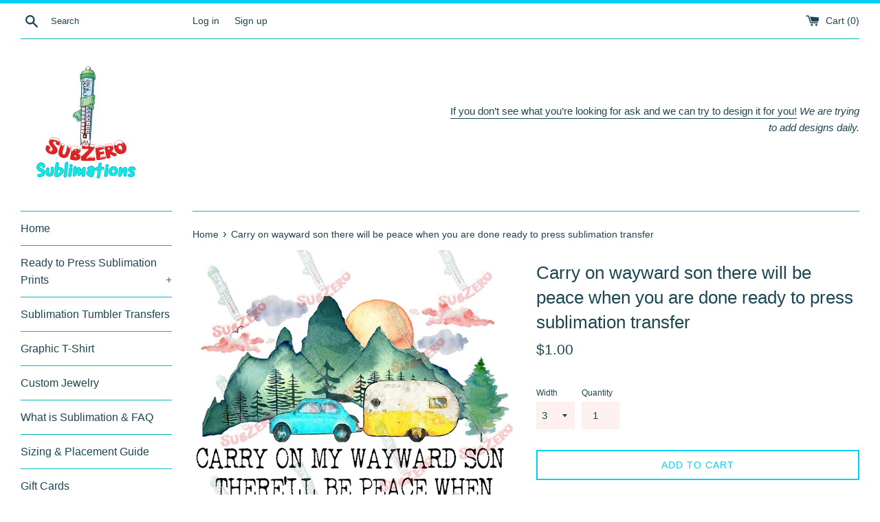

--- FILE ---
content_type: text/html; charset=utf-8
request_url: https://www.subzerosublimations.com/products/carry-on-wayward-son-there-will-be-peace-when-you-are-done-ready-to-press-sublimation-transfer
body_size: 35123
content:
<!doctype html>
<html class="supports-no-js" lang="en">
<head>
  <meta charset="utf-8">
  <meta http-equiv="X-UA-Compatible" content="IE=edge,chrome=1">
  <meta name="viewport" content="width=device-width,initial-scale=1">
  <meta name="theme-color" content="">
  <link rel="canonical" href="https://www.subzerosublimations.com/products/carry-on-wayward-son-there-will-be-peace-when-you-are-done-ready-to-press-sublimation-transfer">

  
    <link rel="shortcut icon" href="//www.subzerosublimations.com/cdn/shop/files/E6BBB4EE-F3A9-4842-8DD5-7623E4505398_32x32.png?v=1614334009" type="image/png" />
  

  <title>
  Carry on wayward son there will be peace when you are done ready to pr &ndash; SubZero Sublimations
  </title>

  
    <meta name="description" content="sublimation ready to press transfer This Listing is for 1 Sublimation Print of Chosen Size At this time we do not offer digital files Sublimation transfers: Must be pressed 50% polyester or higher. 100% polyester for best results. Works best on light or white garments. These transfers do not print white where there is ">
  

  <!-- /snippets/social-meta-tags.liquid -->




<meta property="og:site_name" content="SubZero Sublimations">
<meta property="og:url" content="https://www.subzerosublimations.com/products/carry-on-wayward-son-there-will-be-peace-when-you-are-done-ready-to-press-sublimation-transfer">
<meta property="og:title" content="Carry on wayward son there will be peace when you are done ready to pr">
<meta property="og:type" content="product">
<meta property="og:description" content="sublimation ready to press transfer This Listing is for 1 Sublimation Print of Chosen Size At this time we do not offer digital files Sublimation transfers: Must be pressed 50% polyester or higher. 100% polyester for best results. Works best on light or white garments. These transfers do not print white where there is ">

  <meta property="og:price:amount" content="1.00">
  <meta property="og:price:currency" content="USD">

<meta property="og:image" content="http://www.subzerosublimations.com/cdn/shop/products/subzerosublimations-ready-to-press-sublimation-transfers-21693271376038_1200x1200.jpg?v=1628713045">
<meta property="og:image:secure_url" content="https://www.subzerosublimations.com/cdn/shop/products/subzerosublimations-ready-to-press-sublimation-transfers-21693271376038_1200x1200.jpg?v=1628713045">


<meta name="twitter:card" content="summary_large_image">
<meta name="twitter:title" content="Carry on wayward son there will be peace when you are done ready to pr">
<meta name="twitter:description" content="sublimation ready to press transfer This Listing is for 1 Sublimation Print of Chosen Size At this time we do not offer digital files Sublimation transfers: Must be pressed 50% polyester or higher. 100% polyester for best results. Works best on light or white garments. These transfers do not print white where there is ">


  <script>
    document.documentElement.className = document.documentElement.className.replace('supports-no-js', 'supports-js');

    var theme = {
      mapStrings: {
        addressError: "Error looking up that address",
        addressNoResults: "No results for that address",
        addressQueryLimit: "You have exceeded the Google API usage limit. Consider upgrading to a \u003ca href=\"https:\/\/developers.google.com\/maps\/premium\/usage-limits\"\u003ePremium Plan\u003c\/a\u003e.",
        authError: "There was a problem authenticating your Google Maps account."
      }
    }
  </script>

  <link href="//www.subzerosublimations.com/cdn/shop/t/3/assets/theme.scss.css?v=178437438166779588351759259722" rel="stylesheet" type="text/css" media="all" />

  <script>window.performance && window.performance.mark && window.performance.mark('shopify.content_for_header.start');</script><meta name="google-site-verification" content="bhiEJZn7rrs7GadlERrGxYuNOgCOsG18RGuipsGachc">
<meta name="facebook-domain-verification" content="b7yq6kuhbrmkyevfagytu4q5r4pox0">
<meta name="facebook-domain-verification" content="cavc6tjt9lw38sewnjvs2dm2x02oqf">
<meta id="shopify-digital-wallet" name="shopify-digital-wallet" content="/43760648358/digital_wallets/dialog">
<meta name="shopify-checkout-api-token" content="bc60a9ead1feb6c126c0b83ffd1efb64">
<meta id="in-context-paypal-metadata" data-shop-id="43760648358" data-venmo-supported="false" data-environment="production" data-locale="en_US" data-paypal-v4="true" data-currency="USD">
<link rel="alternate" type="application/json+oembed" href="https://www.subzerosublimations.com/products/carry-on-wayward-son-there-will-be-peace-when-you-are-done-ready-to-press-sublimation-transfer.oembed">
<script async="async" src="/checkouts/internal/preloads.js?locale=en-US"></script>
<link rel="preconnect" href="https://shop.app" crossorigin="anonymous">
<script async="async" src="https://shop.app/checkouts/internal/preloads.js?locale=en-US&shop_id=43760648358" crossorigin="anonymous"></script>
<script id="apple-pay-shop-capabilities" type="application/json">{"shopId":43760648358,"countryCode":"US","currencyCode":"USD","merchantCapabilities":["supports3DS"],"merchantId":"gid:\/\/shopify\/Shop\/43760648358","merchantName":"SubZero Sublimations","requiredBillingContactFields":["postalAddress","email"],"requiredShippingContactFields":["postalAddress","email"],"shippingType":"shipping","supportedNetworks":["visa","masterCard","amex","discover","elo","jcb"],"total":{"type":"pending","label":"SubZero Sublimations","amount":"1.00"},"shopifyPaymentsEnabled":true,"supportsSubscriptions":true}</script>
<script id="shopify-features" type="application/json">{"accessToken":"bc60a9ead1feb6c126c0b83ffd1efb64","betas":["rich-media-storefront-analytics"],"domain":"www.subzerosublimations.com","predictiveSearch":true,"shopId":43760648358,"locale":"en"}</script>
<script>var Shopify = Shopify || {};
Shopify.shop = "subzero-sublimations.myshopify.com";
Shopify.locale = "en";
Shopify.currency = {"active":"USD","rate":"1.0"};
Shopify.country = "US";
Shopify.theme = {"name":"Simple","id":106034954406,"schema_name":"Simple","schema_version":"12.0.1","theme_store_id":578,"role":"main"};
Shopify.theme.handle = "null";
Shopify.theme.style = {"id":null,"handle":null};
Shopify.cdnHost = "www.subzerosublimations.com/cdn";
Shopify.routes = Shopify.routes || {};
Shopify.routes.root = "/";</script>
<script type="module">!function(o){(o.Shopify=o.Shopify||{}).modules=!0}(window);</script>
<script>!function(o){function n(){var o=[];function n(){o.push(Array.prototype.slice.apply(arguments))}return n.q=o,n}var t=o.Shopify=o.Shopify||{};t.loadFeatures=n(),t.autoloadFeatures=n()}(window);</script>
<script>
  window.ShopifyPay = window.ShopifyPay || {};
  window.ShopifyPay.apiHost = "shop.app\/pay";
  window.ShopifyPay.redirectState = null;
</script>
<script id="shop-js-analytics" type="application/json">{"pageType":"product"}</script>
<script defer="defer" async type="module" src="//www.subzerosublimations.com/cdn/shopifycloud/shop-js/modules/v2/client.init-shop-cart-sync_BT-GjEfc.en.esm.js"></script>
<script defer="defer" async type="module" src="//www.subzerosublimations.com/cdn/shopifycloud/shop-js/modules/v2/chunk.common_D58fp_Oc.esm.js"></script>
<script defer="defer" async type="module" src="//www.subzerosublimations.com/cdn/shopifycloud/shop-js/modules/v2/chunk.modal_xMitdFEc.esm.js"></script>
<script type="module">
  await import("//www.subzerosublimations.com/cdn/shopifycloud/shop-js/modules/v2/client.init-shop-cart-sync_BT-GjEfc.en.esm.js");
await import("//www.subzerosublimations.com/cdn/shopifycloud/shop-js/modules/v2/chunk.common_D58fp_Oc.esm.js");
await import("//www.subzerosublimations.com/cdn/shopifycloud/shop-js/modules/v2/chunk.modal_xMitdFEc.esm.js");

  window.Shopify.SignInWithShop?.initShopCartSync?.({"fedCMEnabled":true,"windoidEnabled":true});

</script>
<script>
  window.Shopify = window.Shopify || {};
  if (!window.Shopify.featureAssets) window.Shopify.featureAssets = {};
  window.Shopify.featureAssets['shop-js'] = {"shop-cart-sync":["modules/v2/client.shop-cart-sync_DZOKe7Ll.en.esm.js","modules/v2/chunk.common_D58fp_Oc.esm.js","modules/v2/chunk.modal_xMitdFEc.esm.js"],"init-fed-cm":["modules/v2/client.init-fed-cm_B6oLuCjv.en.esm.js","modules/v2/chunk.common_D58fp_Oc.esm.js","modules/v2/chunk.modal_xMitdFEc.esm.js"],"shop-cash-offers":["modules/v2/client.shop-cash-offers_D2sdYoxE.en.esm.js","modules/v2/chunk.common_D58fp_Oc.esm.js","modules/v2/chunk.modal_xMitdFEc.esm.js"],"shop-login-button":["modules/v2/client.shop-login-button_QeVjl5Y3.en.esm.js","modules/v2/chunk.common_D58fp_Oc.esm.js","modules/v2/chunk.modal_xMitdFEc.esm.js"],"pay-button":["modules/v2/client.pay-button_DXTOsIq6.en.esm.js","modules/v2/chunk.common_D58fp_Oc.esm.js","modules/v2/chunk.modal_xMitdFEc.esm.js"],"shop-button":["modules/v2/client.shop-button_DQZHx9pm.en.esm.js","modules/v2/chunk.common_D58fp_Oc.esm.js","modules/v2/chunk.modal_xMitdFEc.esm.js"],"avatar":["modules/v2/client.avatar_BTnouDA3.en.esm.js"],"init-windoid":["modules/v2/client.init-windoid_CR1B-cfM.en.esm.js","modules/v2/chunk.common_D58fp_Oc.esm.js","modules/v2/chunk.modal_xMitdFEc.esm.js"],"init-shop-for-new-customer-accounts":["modules/v2/client.init-shop-for-new-customer-accounts_C_vY_xzh.en.esm.js","modules/v2/client.shop-login-button_QeVjl5Y3.en.esm.js","modules/v2/chunk.common_D58fp_Oc.esm.js","modules/v2/chunk.modal_xMitdFEc.esm.js"],"init-shop-email-lookup-coordinator":["modules/v2/client.init-shop-email-lookup-coordinator_BI7n9ZSv.en.esm.js","modules/v2/chunk.common_D58fp_Oc.esm.js","modules/v2/chunk.modal_xMitdFEc.esm.js"],"init-shop-cart-sync":["modules/v2/client.init-shop-cart-sync_BT-GjEfc.en.esm.js","modules/v2/chunk.common_D58fp_Oc.esm.js","modules/v2/chunk.modal_xMitdFEc.esm.js"],"shop-toast-manager":["modules/v2/client.shop-toast-manager_DiYdP3xc.en.esm.js","modules/v2/chunk.common_D58fp_Oc.esm.js","modules/v2/chunk.modal_xMitdFEc.esm.js"],"init-customer-accounts":["modules/v2/client.init-customer-accounts_D9ZNqS-Q.en.esm.js","modules/v2/client.shop-login-button_QeVjl5Y3.en.esm.js","modules/v2/chunk.common_D58fp_Oc.esm.js","modules/v2/chunk.modal_xMitdFEc.esm.js"],"init-customer-accounts-sign-up":["modules/v2/client.init-customer-accounts-sign-up_iGw4briv.en.esm.js","modules/v2/client.shop-login-button_QeVjl5Y3.en.esm.js","modules/v2/chunk.common_D58fp_Oc.esm.js","modules/v2/chunk.modal_xMitdFEc.esm.js"],"shop-follow-button":["modules/v2/client.shop-follow-button_CqMgW2wH.en.esm.js","modules/v2/chunk.common_D58fp_Oc.esm.js","modules/v2/chunk.modal_xMitdFEc.esm.js"],"checkout-modal":["modules/v2/client.checkout-modal_xHeaAweL.en.esm.js","modules/v2/chunk.common_D58fp_Oc.esm.js","modules/v2/chunk.modal_xMitdFEc.esm.js"],"shop-login":["modules/v2/client.shop-login_D91U-Q7h.en.esm.js","modules/v2/chunk.common_D58fp_Oc.esm.js","modules/v2/chunk.modal_xMitdFEc.esm.js"],"lead-capture":["modules/v2/client.lead-capture_BJmE1dJe.en.esm.js","modules/v2/chunk.common_D58fp_Oc.esm.js","modules/v2/chunk.modal_xMitdFEc.esm.js"],"payment-terms":["modules/v2/client.payment-terms_Ci9AEqFq.en.esm.js","modules/v2/chunk.common_D58fp_Oc.esm.js","modules/v2/chunk.modal_xMitdFEc.esm.js"]};
</script>
<script>(function() {
  var isLoaded = false;
  function asyncLoad() {
    if (isLoaded) return;
    isLoaded = true;
    var urls = ["https:\/\/api.omegatheme.com\/facebook-chat\/facebook-chat.js?v=1643746062\u0026shop=subzero-sublimations.myshopify.com","\/\/shopify.privy.com\/widget.js?shop=subzero-sublimations.myshopify.com","\/\/shopify.privy.com\/widget.js?shop=subzero-sublimations.myshopify.com"];
    for (var i = 0; i < urls.length; i++) {
      var s = document.createElement('script');
      s.type = 'text/javascript';
      s.async = true;
      s.src = urls[i];
      var x = document.getElementsByTagName('script')[0];
      x.parentNode.insertBefore(s, x);
    }
  };
  if(window.attachEvent) {
    window.attachEvent('onload', asyncLoad);
  } else {
    window.addEventListener('load', asyncLoad, false);
  }
})();</script>
<script id="__st">var __st={"a":43760648358,"offset":-18000,"reqid":"e3ae2297-6ede-4d5b-ad09-dd2526bb32b9-1769289855","pageurl":"www.subzerosublimations.com\/products\/carry-on-wayward-son-there-will-be-peace-when-you-are-done-ready-to-press-sublimation-transfer","u":"f6f2b2c83dba","p":"product","rtyp":"product","rid":5966322008230};</script>
<script>window.ShopifyPaypalV4VisibilityTracking = true;</script>
<script id="captcha-bootstrap">!function(){'use strict';const t='contact',e='account',n='new_comment',o=[[t,t],['blogs',n],['comments',n],[t,'customer']],c=[[e,'customer_login'],[e,'guest_login'],[e,'recover_customer_password'],[e,'create_customer']],r=t=>t.map((([t,e])=>`form[action*='/${t}']:not([data-nocaptcha='true']) input[name='form_type'][value='${e}']`)).join(','),a=t=>()=>t?[...document.querySelectorAll(t)].map((t=>t.form)):[];function s(){const t=[...o],e=r(t);return a(e)}const i='password',u='form_key',d=['recaptcha-v3-token','g-recaptcha-response','h-captcha-response',i],f=()=>{try{return window.sessionStorage}catch{return}},m='__shopify_v',_=t=>t.elements[u];function p(t,e,n=!1){try{const o=window.sessionStorage,c=JSON.parse(o.getItem(e)),{data:r}=function(t){const{data:e,action:n}=t;return t[m]||n?{data:e,action:n}:{data:t,action:n}}(c);for(const[e,n]of Object.entries(r))t.elements[e]&&(t.elements[e].value=n);n&&o.removeItem(e)}catch(o){console.error('form repopulation failed',{error:o})}}const l='form_type',E='cptcha';function T(t){t.dataset[E]=!0}const w=window,h=w.document,L='Shopify',v='ce_forms',y='captcha';let A=!1;((t,e)=>{const n=(g='f06e6c50-85a8-45c8-87d0-21a2b65856fe',I='https://cdn.shopify.com/shopifycloud/storefront-forms-hcaptcha/ce_storefront_forms_captcha_hcaptcha.v1.5.2.iife.js',D={infoText:'Protected by hCaptcha',privacyText:'Privacy',termsText:'Terms'},(t,e,n)=>{const o=w[L][v],c=o.bindForm;if(c)return c(t,g,e,D).then(n);var r;o.q.push([[t,g,e,D],n]),r=I,A||(h.body.append(Object.assign(h.createElement('script'),{id:'captcha-provider',async:!0,src:r})),A=!0)});var g,I,D;w[L]=w[L]||{},w[L][v]=w[L][v]||{},w[L][v].q=[],w[L][y]=w[L][y]||{},w[L][y].protect=function(t,e){n(t,void 0,e),T(t)},Object.freeze(w[L][y]),function(t,e,n,w,h,L){const[v,y,A,g]=function(t,e,n){const i=e?o:[],u=t?c:[],d=[...i,...u],f=r(d),m=r(i),_=r(d.filter((([t,e])=>n.includes(e))));return[a(f),a(m),a(_),s()]}(w,h,L),I=t=>{const e=t.target;return e instanceof HTMLFormElement?e:e&&e.form},D=t=>v().includes(t);t.addEventListener('submit',(t=>{const e=I(t);if(!e)return;const n=D(e)&&!e.dataset.hcaptchaBound&&!e.dataset.recaptchaBound,o=_(e),c=g().includes(e)&&(!o||!o.value);(n||c)&&t.preventDefault(),c&&!n&&(function(t){try{if(!f())return;!function(t){const e=f();if(!e)return;const n=_(t);if(!n)return;const o=n.value;o&&e.removeItem(o)}(t);const e=Array.from(Array(32),(()=>Math.random().toString(36)[2])).join('');!function(t,e){_(t)||t.append(Object.assign(document.createElement('input'),{type:'hidden',name:u})),t.elements[u].value=e}(t,e),function(t,e){const n=f();if(!n)return;const o=[...t.querySelectorAll(`input[type='${i}']`)].map((({name:t})=>t)),c=[...d,...o],r={};for(const[a,s]of new FormData(t).entries())c.includes(a)||(r[a]=s);n.setItem(e,JSON.stringify({[m]:1,action:t.action,data:r}))}(t,e)}catch(e){console.error('failed to persist form',e)}}(e),e.submit())}));const S=(t,e)=>{t&&!t.dataset[E]&&(n(t,e.some((e=>e===t))),T(t))};for(const o of['focusin','change'])t.addEventListener(o,(t=>{const e=I(t);D(e)&&S(e,y())}));const B=e.get('form_key'),M=e.get(l),P=B&&M;t.addEventListener('DOMContentLoaded',(()=>{const t=y();if(P)for(const e of t)e.elements[l].value===M&&p(e,B);[...new Set([...A(),...v().filter((t=>'true'===t.dataset.shopifyCaptcha))])].forEach((e=>S(e,t)))}))}(h,new URLSearchParams(w.location.search),n,t,e,['guest_login'])})(!0,!0)}();</script>
<script integrity="sha256-4kQ18oKyAcykRKYeNunJcIwy7WH5gtpwJnB7kiuLZ1E=" data-source-attribution="shopify.loadfeatures" defer="defer" src="//www.subzerosublimations.com/cdn/shopifycloud/storefront/assets/storefront/load_feature-a0a9edcb.js" crossorigin="anonymous"></script>
<script crossorigin="anonymous" defer="defer" src="//www.subzerosublimations.com/cdn/shopifycloud/storefront/assets/shopify_pay/storefront-65b4c6d7.js?v=20250812"></script>
<script data-source-attribution="shopify.dynamic_checkout.dynamic.init">var Shopify=Shopify||{};Shopify.PaymentButton=Shopify.PaymentButton||{isStorefrontPortableWallets:!0,init:function(){window.Shopify.PaymentButton.init=function(){};var t=document.createElement("script");t.src="https://www.subzerosublimations.com/cdn/shopifycloud/portable-wallets/latest/portable-wallets.en.js",t.type="module",document.head.appendChild(t)}};
</script>
<script data-source-attribution="shopify.dynamic_checkout.buyer_consent">
  function portableWalletsHideBuyerConsent(e){var t=document.getElementById("shopify-buyer-consent"),n=document.getElementById("shopify-subscription-policy-button");t&&n&&(t.classList.add("hidden"),t.setAttribute("aria-hidden","true"),n.removeEventListener("click",e))}function portableWalletsShowBuyerConsent(e){var t=document.getElementById("shopify-buyer-consent"),n=document.getElementById("shopify-subscription-policy-button");t&&n&&(t.classList.remove("hidden"),t.removeAttribute("aria-hidden"),n.addEventListener("click",e))}window.Shopify?.PaymentButton&&(window.Shopify.PaymentButton.hideBuyerConsent=portableWalletsHideBuyerConsent,window.Shopify.PaymentButton.showBuyerConsent=portableWalletsShowBuyerConsent);
</script>
<script>
  function portableWalletsCleanup(e){e&&e.src&&console.error("Failed to load portable wallets script "+e.src);var t=document.querySelectorAll("shopify-accelerated-checkout .shopify-payment-button__skeleton, shopify-accelerated-checkout-cart .wallet-cart-button__skeleton"),e=document.getElementById("shopify-buyer-consent");for(let e=0;e<t.length;e++)t[e].remove();e&&e.remove()}function portableWalletsNotLoadedAsModule(e){e instanceof ErrorEvent&&"string"==typeof e.message&&e.message.includes("import.meta")&&"string"==typeof e.filename&&e.filename.includes("portable-wallets")&&(window.removeEventListener("error",portableWalletsNotLoadedAsModule),window.Shopify.PaymentButton.failedToLoad=e,"loading"===document.readyState?document.addEventListener("DOMContentLoaded",window.Shopify.PaymentButton.init):window.Shopify.PaymentButton.init())}window.addEventListener("error",portableWalletsNotLoadedAsModule);
</script>

<script type="module" src="https://www.subzerosublimations.com/cdn/shopifycloud/portable-wallets/latest/portable-wallets.en.js" onError="portableWalletsCleanup(this)" crossorigin="anonymous"></script>
<script nomodule>
  document.addEventListener("DOMContentLoaded", portableWalletsCleanup);
</script>

<link id="shopify-accelerated-checkout-styles" rel="stylesheet" media="screen" href="https://www.subzerosublimations.com/cdn/shopifycloud/portable-wallets/latest/accelerated-checkout-backwards-compat.css" crossorigin="anonymous">
<style id="shopify-accelerated-checkout-cart">
        #shopify-buyer-consent {
  margin-top: 1em;
  display: inline-block;
  width: 100%;
}

#shopify-buyer-consent.hidden {
  display: none;
}

#shopify-subscription-policy-button {
  background: none;
  border: none;
  padding: 0;
  text-decoration: underline;
  font-size: inherit;
  cursor: pointer;
}

#shopify-subscription-policy-button::before {
  box-shadow: none;
}

      </style>

<script>window.performance && window.performance.mark && window.performance.mark('shopify.content_for_header.end');</script>

  <script src="//www.subzerosublimations.com/cdn/shop/t/3/assets/jquery-1.11.0.min.js?v=32460426840832490021595471949" type="text/javascript"></script>
  <script src="//www.subzerosublimations.com/cdn/shop/t/3/assets/modernizr.min.js?v=44044439420609591321595471950" type="text/javascript"></script>

  <script src="//www.subzerosublimations.com/cdn/shop/t/3/assets/lazysizes.min.js?v=155223123402716617051595471950" async="async"></script>

  
<script src="https://cdn.shopify.com/extensions/019b92df-1966-750c-943d-a8ced4b05ac2/option-cli3-369/assets/gpomain.js" type="text/javascript" defer="defer"></script>
<link href="https://monorail-edge.shopifysvc.com" rel="dns-prefetch">
<script>(function(){if ("sendBeacon" in navigator && "performance" in window) {try {var session_token_from_headers = performance.getEntriesByType('navigation')[0].serverTiming.find(x => x.name == '_s').description;} catch {var session_token_from_headers = undefined;}var session_cookie_matches = document.cookie.match(/_shopify_s=([^;]*)/);var session_token_from_cookie = session_cookie_matches && session_cookie_matches.length === 2 ? session_cookie_matches[1] : "";var session_token = session_token_from_headers || session_token_from_cookie || "";function handle_abandonment_event(e) {var entries = performance.getEntries().filter(function(entry) {return /monorail-edge.shopifysvc.com/.test(entry.name);});if (!window.abandonment_tracked && entries.length === 0) {window.abandonment_tracked = true;var currentMs = Date.now();var navigation_start = performance.timing.navigationStart;var payload = {shop_id: 43760648358,url: window.location.href,navigation_start,duration: currentMs - navigation_start,session_token,page_type: "product"};window.navigator.sendBeacon("https://monorail-edge.shopifysvc.com/v1/produce", JSON.stringify({schema_id: "online_store_buyer_site_abandonment/1.1",payload: payload,metadata: {event_created_at_ms: currentMs,event_sent_at_ms: currentMs}}));}}window.addEventListener('pagehide', handle_abandonment_event);}}());</script>
<script id="web-pixels-manager-setup">(function e(e,d,r,n,o){if(void 0===o&&(o={}),!Boolean(null===(a=null===(i=window.Shopify)||void 0===i?void 0:i.analytics)||void 0===a?void 0:a.replayQueue)){var i,a;window.Shopify=window.Shopify||{};var t=window.Shopify;t.analytics=t.analytics||{};var s=t.analytics;s.replayQueue=[],s.publish=function(e,d,r){return s.replayQueue.push([e,d,r]),!0};try{self.performance.mark("wpm:start")}catch(e){}var l=function(){var e={modern:/Edge?\/(1{2}[4-9]|1[2-9]\d|[2-9]\d{2}|\d{4,})\.\d+(\.\d+|)|Firefox\/(1{2}[4-9]|1[2-9]\d|[2-9]\d{2}|\d{4,})\.\d+(\.\d+|)|Chrom(ium|e)\/(9{2}|\d{3,})\.\d+(\.\d+|)|(Maci|X1{2}).+ Version\/(15\.\d+|(1[6-9]|[2-9]\d|\d{3,})\.\d+)([,.]\d+|)( \(\w+\)|)( Mobile\/\w+|) Safari\/|Chrome.+OPR\/(9{2}|\d{3,})\.\d+\.\d+|(CPU[ +]OS|iPhone[ +]OS|CPU[ +]iPhone|CPU IPhone OS|CPU iPad OS)[ +]+(15[._]\d+|(1[6-9]|[2-9]\d|\d{3,})[._]\d+)([._]\d+|)|Android:?[ /-](13[3-9]|1[4-9]\d|[2-9]\d{2}|\d{4,})(\.\d+|)(\.\d+|)|Android.+Firefox\/(13[5-9]|1[4-9]\d|[2-9]\d{2}|\d{4,})\.\d+(\.\d+|)|Android.+Chrom(ium|e)\/(13[3-9]|1[4-9]\d|[2-9]\d{2}|\d{4,})\.\d+(\.\d+|)|SamsungBrowser\/([2-9]\d|\d{3,})\.\d+/,legacy:/Edge?\/(1[6-9]|[2-9]\d|\d{3,})\.\d+(\.\d+|)|Firefox\/(5[4-9]|[6-9]\d|\d{3,})\.\d+(\.\d+|)|Chrom(ium|e)\/(5[1-9]|[6-9]\d|\d{3,})\.\d+(\.\d+|)([\d.]+$|.*Safari\/(?![\d.]+ Edge\/[\d.]+$))|(Maci|X1{2}).+ Version\/(10\.\d+|(1[1-9]|[2-9]\d|\d{3,})\.\d+)([,.]\d+|)( \(\w+\)|)( Mobile\/\w+|) Safari\/|Chrome.+OPR\/(3[89]|[4-9]\d|\d{3,})\.\d+\.\d+|(CPU[ +]OS|iPhone[ +]OS|CPU[ +]iPhone|CPU IPhone OS|CPU iPad OS)[ +]+(10[._]\d+|(1[1-9]|[2-9]\d|\d{3,})[._]\d+)([._]\d+|)|Android:?[ /-](13[3-9]|1[4-9]\d|[2-9]\d{2}|\d{4,})(\.\d+|)(\.\d+|)|Mobile Safari.+OPR\/([89]\d|\d{3,})\.\d+\.\d+|Android.+Firefox\/(13[5-9]|1[4-9]\d|[2-9]\d{2}|\d{4,})\.\d+(\.\d+|)|Android.+Chrom(ium|e)\/(13[3-9]|1[4-9]\d|[2-9]\d{2}|\d{4,})\.\d+(\.\d+|)|Android.+(UC? ?Browser|UCWEB|U3)[ /]?(15\.([5-9]|\d{2,})|(1[6-9]|[2-9]\d|\d{3,})\.\d+)\.\d+|SamsungBrowser\/(5\.\d+|([6-9]|\d{2,})\.\d+)|Android.+MQ{2}Browser\/(14(\.(9|\d{2,})|)|(1[5-9]|[2-9]\d|\d{3,})(\.\d+|))(\.\d+|)|K[Aa][Ii]OS\/(3\.\d+|([4-9]|\d{2,})\.\d+)(\.\d+|)/},d=e.modern,r=e.legacy,n=navigator.userAgent;return n.match(d)?"modern":n.match(r)?"legacy":"unknown"}(),u="modern"===l?"modern":"legacy",c=(null!=n?n:{modern:"",legacy:""})[u],f=function(e){return[e.baseUrl,"/wpm","/b",e.hashVersion,"modern"===e.buildTarget?"m":"l",".js"].join("")}({baseUrl:d,hashVersion:r,buildTarget:u}),m=function(e){var d=e.version,r=e.bundleTarget,n=e.surface,o=e.pageUrl,i=e.monorailEndpoint;return{emit:function(e){var a=e.status,t=e.errorMsg,s=(new Date).getTime(),l=JSON.stringify({metadata:{event_sent_at_ms:s},events:[{schema_id:"web_pixels_manager_load/3.1",payload:{version:d,bundle_target:r,page_url:o,status:a,surface:n,error_msg:t},metadata:{event_created_at_ms:s}}]});if(!i)return console&&console.warn&&console.warn("[Web Pixels Manager] No Monorail endpoint provided, skipping logging."),!1;try{return self.navigator.sendBeacon.bind(self.navigator)(i,l)}catch(e){}var u=new XMLHttpRequest;try{return u.open("POST",i,!0),u.setRequestHeader("Content-Type","text/plain"),u.send(l),!0}catch(e){return console&&console.warn&&console.warn("[Web Pixels Manager] Got an unhandled error while logging to Monorail."),!1}}}}({version:r,bundleTarget:l,surface:e.surface,pageUrl:self.location.href,monorailEndpoint:e.monorailEndpoint});try{o.browserTarget=l,function(e){var d=e.src,r=e.async,n=void 0===r||r,o=e.onload,i=e.onerror,a=e.sri,t=e.scriptDataAttributes,s=void 0===t?{}:t,l=document.createElement("script"),u=document.querySelector("head"),c=document.querySelector("body");if(l.async=n,l.src=d,a&&(l.integrity=a,l.crossOrigin="anonymous"),s)for(var f in s)if(Object.prototype.hasOwnProperty.call(s,f))try{l.dataset[f]=s[f]}catch(e){}if(o&&l.addEventListener("load",o),i&&l.addEventListener("error",i),u)u.appendChild(l);else{if(!c)throw new Error("Did not find a head or body element to append the script");c.appendChild(l)}}({src:f,async:!0,onload:function(){if(!function(){var e,d;return Boolean(null===(d=null===(e=window.Shopify)||void 0===e?void 0:e.analytics)||void 0===d?void 0:d.initialized)}()){var d=window.webPixelsManager.init(e)||void 0;if(d){var r=window.Shopify.analytics;r.replayQueue.forEach((function(e){var r=e[0],n=e[1],o=e[2];d.publishCustomEvent(r,n,o)})),r.replayQueue=[],r.publish=d.publishCustomEvent,r.visitor=d.visitor,r.initialized=!0}}},onerror:function(){return m.emit({status:"failed",errorMsg:"".concat(f," has failed to load")})},sri:function(e){var d=/^sha384-[A-Za-z0-9+/=]+$/;return"string"==typeof e&&d.test(e)}(c)?c:"",scriptDataAttributes:o}),m.emit({status:"loading"})}catch(e){m.emit({status:"failed",errorMsg:(null==e?void 0:e.message)||"Unknown error"})}}})({shopId: 43760648358,storefrontBaseUrl: "https://www.subzerosublimations.com",extensionsBaseUrl: "https://extensions.shopifycdn.com/cdn/shopifycloud/web-pixels-manager",monorailEndpoint: "https://monorail-edge.shopifysvc.com/unstable/produce_batch",surface: "storefront-renderer",enabledBetaFlags: ["2dca8a86"],webPixelsConfigList: [{"id":"510558458","configuration":"{\"config\":\"{\\\"pixel_id\\\":\\\"AW-460905901\\\",\\\"target_country\\\":\\\"US\\\",\\\"gtag_events\\\":[{\\\"type\\\":\\\"search\\\",\\\"action_label\\\":\\\"AW-460905901\\\/zrghCN-38uwBEK2749sB\\\"},{\\\"type\\\":\\\"begin_checkout\\\",\\\"action_label\\\":\\\"AW-460905901\\\/uN0WCNy38uwBEK2749sB\\\"},{\\\"type\\\":\\\"view_item\\\",\\\"action_label\\\":[\\\"AW-460905901\\\/7j6lCNa38uwBEK2749sB\\\",\\\"MC-QF27JVR4RG\\\"]},{\\\"type\\\":\\\"purchase\\\",\\\"action_label\\\":[\\\"AW-460905901\\\/qXU2CNO38uwBEK2749sB\\\",\\\"MC-QF27JVR4RG\\\"]},{\\\"type\\\":\\\"page_view\\\",\\\"action_label\\\":[\\\"AW-460905901\\\/Yg8sCNC38uwBEK2749sB\\\",\\\"MC-QF27JVR4RG\\\"]},{\\\"type\\\":\\\"add_payment_info\\\",\\\"action_label\\\":\\\"AW-460905901\\\/9MuwCOK38uwBEK2749sB\\\"},{\\\"type\\\":\\\"add_to_cart\\\",\\\"action_label\\\":\\\"AW-460905901\\\/6snECNm38uwBEK2749sB\\\"}],\\\"enable_monitoring_mode\\\":false}\"}","eventPayloadVersion":"v1","runtimeContext":"OPEN","scriptVersion":"b2a88bafab3e21179ed38636efcd8a93","type":"APP","apiClientId":1780363,"privacyPurposes":[],"dataSharingAdjustments":{"protectedCustomerApprovalScopes":["read_customer_address","read_customer_email","read_customer_name","read_customer_personal_data","read_customer_phone"]}},{"id":"shopify-app-pixel","configuration":"{}","eventPayloadVersion":"v1","runtimeContext":"STRICT","scriptVersion":"0450","apiClientId":"shopify-pixel","type":"APP","privacyPurposes":["ANALYTICS","MARKETING"]},{"id":"shopify-custom-pixel","eventPayloadVersion":"v1","runtimeContext":"LAX","scriptVersion":"0450","apiClientId":"shopify-pixel","type":"CUSTOM","privacyPurposes":["ANALYTICS","MARKETING"]}],isMerchantRequest: false,initData: {"shop":{"name":"SubZero Sublimations","paymentSettings":{"currencyCode":"USD"},"myshopifyDomain":"subzero-sublimations.myshopify.com","countryCode":"US","storefrontUrl":"https:\/\/www.subzerosublimations.com"},"customer":null,"cart":null,"checkout":null,"productVariants":[{"price":{"amount":1.0,"currencyCode":"USD"},"product":{"title":"Carry on wayward son there will be peace when you are done  ready to press sublimation transfer","vendor":"Subzero Sublimations","id":"5966322008230","untranslatedTitle":"Carry on wayward son there will be peace when you are done  ready to press sublimation transfer","url":"\/products\/carry-on-wayward-son-there-will-be-peace-when-you-are-done-ready-to-press-sublimation-transfer","type":"Sublimation Transfer"},"id":"37149893787814","image":{"src":"\/\/www.subzerosublimations.com\/cdn\/shop\/products\/subzerosublimations-ready-to-press-sublimation-transfers-21693271376038.jpg?v=1628713045"},"sku":"","title":"3","untranslatedTitle":"3"},{"price":{"amount":2.5,"currencyCode":"USD"},"product":{"title":"Carry on wayward son there will be peace when you are done  ready to press sublimation transfer","vendor":"Subzero Sublimations","id":"5966322008230","untranslatedTitle":"Carry on wayward son there will be peace when you are done  ready to press sublimation transfer","url":"\/products\/carry-on-wayward-son-there-will-be-peace-when-you-are-done-ready-to-press-sublimation-transfer","type":"Sublimation Transfer"},"id":"37149893820582","image":{"src":"\/\/www.subzerosublimations.com\/cdn\/shop\/products\/subzerosublimations-ready-to-press-sublimation-transfers-21693271376038.jpg?v=1628713045"},"sku":"","title":"5","untranslatedTitle":"5"},{"price":{"amount":2.75,"currencyCode":"USD"},"product":{"title":"Carry on wayward son there will be peace when you are done  ready to press sublimation transfer","vendor":"Subzero Sublimations","id":"5966322008230","untranslatedTitle":"Carry on wayward son there will be peace when you are done  ready to press sublimation transfer","url":"\/products\/carry-on-wayward-son-there-will-be-peace-when-you-are-done-ready-to-press-sublimation-transfer","type":"Sublimation Transfer"},"id":"37149893853350","image":{"src":"\/\/www.subzerosublimations.com\/cdn\/shop\/products\/subzerosublimations-ready-to-press-sublimation-transfers-21693271376038.jpg?v=1628713045"},"sku":"","title":"7","untranslatedTitle":"7"},{"price":{"amount":3.0,"currencyCode":"USD"},"product":{"title":"Carry on wayward son there will be peace when you are done  ready to press sublimation transfer","vendor":"Subzero Sublimations","id":"5966322008230","untranslatedTitle":"Carry on wayward son there will be peace when you are done  ready to press sublimation transfer","url":"\/products\/carry-on-wayward-son-there-will-be-peace-when-you-are-done-ready-to-press-sublimation-transfer","type":"Sublimation Transfer"},"id":"37149893886118","image":{"src":"\/\/www.subzerosublimations.com\/cdn\/shop\/products\/subzerosublimations-ready-to-press-sublimation-transfers-21693271376038.jpg?v=1628713045"},"sku":"","title":"8.5","untranslatedTitle":"8.5"},{"price":{"amount":3.5,"currencyCode":"USD"},"product":{"title":"Carry on wayward son there will be peace when you are done  ready to press sublimation transfer","vendor":"Subzero Sublimations","id":"5966322008230","untranslatedTitle":"Carry on wayward son there will be peace when you are done  ready to press sublimation transfer","url":"\/products\/carry-on-wayward-son-there-will-be-peace-when-you-are-done-ready-to-press-sublimation-transfer","type":"Sublimation Transfer"},"id":"37149893918886","image":{"src":"\/\/www.subzerosublimations.com\/cdn\/shop\/products\/subzerosublimations-ready-to-press-sublimation-transfers-21693271376038.jpg?v=1628713045"},"sku":"","title":"10","untranslatedTitle":"10"},{"price":{"amount":4.25,"currencyCode":"USD"},"product":{"title":"Carry on wayward son there will be peace when you are done  ready to press sublimation transfer","vendor":"Subzero Sublimations","id":"5966322008230","untranslatedTitle":"Carry on wayward son there will be peace when you are done  ready to press sublimation transfer","url":"\/products\/carry-on-wayward-son-there-will-be-peace-when-you-are-done-ready-to-press-sublimation-transfer","type":"Sublimation Transfer"},"id":"37149893951654","image":{"src":"\/\/www.subzerosublimations.com\/cdn\/shop\/products\/subzerosublimations-ready-to-press-sublimation-transfers-21693271376038.jpg?v=1628713045"},"sku":"","title":"11","untranslatedTitle":"11"},{"price":{"amount":4.75,"currencyCode":"USD"},"product":{"title":"Carry on wayward son there will be peace when you are done  ready to press sublimation transfer","vendor":"Subzero Sublimations","id":"5966322008230","untranslatedTitle":"Carry on wayward son there will be peace when you are done  ready to press sublimation transfer","url":"\/products\/carry-on-wayward-son-there-will-be-peace-when-you-are-done-ready-to-press-sublimation-transfer","type":"Sublimation Transfer"},"id":"37149893984422","image":{"src":"\/\/www.subzerosublimations.com\/cdn\/shop\/products\/subzerosublimations-ready-to-press-sublimation-transfers-21693271376038.jpg?v=1628713045"},"sku":"","title":"13","untranslatedTitle":"13"}],"purchasingCompany":null},},"https://www.subzerosublimations.com/cdn","fcfee988w5aeb613cpc8e4bc33m6693e112",{"modern":"","legacy":""},{"shopId":"43760648358","storefrontBaseUrl":"https:\/\/www.subzerosublimations.com","extensionBaseUrl":"https:\/\/extensions.shopifycdn.com\/cdn\/shopifycloud\/web-pixels-manager","surface":"storefront-renderer","enabledBetaFlags":"[\"2dca8a86\"]","isMerchantRequest":"false","hashVersion":"fcfee988w5aeb613cpc8e4bc33m6693e112","publish":"custom","events":"[[\"page_viewed\",{}],[\"product_viewed\",{\"productVariant\":{\"price\":{\"amount\":1.0,\"currencyCode\":\"USD\"},\"product\":{\"title\":\"Carry on wayward son there will be peace when you are done  ready to press sublimation transfer\",\"vendor\":\"Subzero Sublimations\",\"id\":\"5966322008230\",\"untranslatedTitle\":\"Carry on wayward son there will be peace when you are done  ready to press sublimation transfer\",\"url\":\"\/products\/carry-on-wayward-son-there-will-be-peace-when-you-are-done-ready-to-press-sublimation-transfer\",\"type\":\"Sublimation Transfer\"},\"id\":\"37149893787814\",\"image\":{\"src\":\"\/\/www.subzerosublimations.com\/cdn\/shop\/products\/subzerosublimations-ready-to-press-sublimation-transfers-21693271376038.jpg?v=1628713045\"},\"sku\":\"\",\"title\":\"3\",\"untranslatedTitle\":\"3\"}}]]"});</script><script>
  window.ShopifyAnalytics = window.ShopifyAnalytics || {};
  window.ShopifyAnalytics.meta = window.ShopifyAnalytics.meta || {};
  window.ShopifyAnalytics.meta.currency = 'USD';
  var meta = {"product":{"id":5966322008230,"gid":"gid:\/\/shopify\/Product\/5966322008230","vendor":"Subzero Sublimations","type":"Sublimation Transfer","handle":"carry-on-wayward-son-there-will-be-peace-when-you-are-done-ready-to-press-sublimation-transfer","variants":[{"id":37149893787814,"price":100,"name":"Carry on wayward son there will be peace when you are done  ready to press sublimation transfer - 3","public_title":"3","sku":""},{"id":37149893820582,"price":250,"name":"Carry on wayward son there will be peace when you are done  ready to press sublimation transfer - 5","public_title":"5","sku":""},{"id":37149893853350,"price":275,"name":"Carry on wayward son there will be peace when you are done  ready to press sublimation transfer - 7","public_title":"7","sku":""},{"id":37149893886118,"price":300,"name":"Carry on wayward son there will be peace when you are done  ready to press sublimation transfer - 8.5","public_title":"8.5","sku":""},{"id":37149893918886,"price":350,"name":"Carry on wayward son there will be peace when you are done  ready to press sublimation transfer - 10","public_title":"10","sku":""},{"id":37149893951654,"price":425,"name":"Carry on wayward son there will be peace when you are done  ready to press sublimation transfer - 11","public_title":"11","sku":""},{"id":37149893984422,"price":475,"name":"Carry on wayward son there will be peace when you are done  ready to press sublimation transfer - 13","public_title":"13","sku":""}],"remote":false},"page":{"pageType":"product","resourceType":"product","resourceId":5966322008230,"requestId":"e3ae2297-6ede-4d5b-ad09-dd2526bb32b9-1769289855"}};
  for (var attr in meta) {
    window.ShopifyAnalytics.meta[attr] = meta[attr];
  }
</script>
<script class="analytics">
  (function () {
    var customDocumentWrite = function(content) {
      var jquery = null;

      if (window.jQuery) {
        jquery = window.jQuery;
      } else if (window.Checkout && window.Checkout.$) {
        jquery = window.Checkout.$;
      }

      if (jquery) {
        jquery('body').append(content);
      }
    };

    var hasLoggedConversion = function(token) {
      if (token) {
        return document.cookie.indexOf('loggedConversion=' + token) !== -1;
      }
      return false;
    }

    var setCookieIfConversion = function(token) {
      if (token) {
        var twoMonthsFromNow = new Date(Date.now());
        twoMonthsFromNow.setMonth(twoMonthsFromNow.getMonth() + 2);

        document.cookie = 'loggedConversion=' + token + '; expires=' + twoMonthsFromNow;
      }
    }

    var trekkie = window.ShopifyAnalytics.lib = window.trekkie = window.trekkie || [];
    if (trekkie.integrations) {
      return;
    }
    trekkie.methods = [
      'identify',
      'page',
      'ready',
      'track',
      'trackForm',
      'trackLink'
    ];
    trekkie.factory = function(method) {
      return function() {
        var args = Array.prototype.slice.call(arguments);
        args.unshift(method);
        trekkie.push(args);
        return trekkie;
      };
    };
    for (var i = 0; i < trekkie.methods.length; i++) {
      var key = trekkie.methods[i];
      trekkie[key] = trekkie.factory(key);
    }
    trekkie.load = function(config) {
      trekkie.config = config || {};
      trekkie.config.initialDocumentCookie = document.cookie;
      var first = document.getElementsByTagName('script')[0];
      var script = document.createElement('script');
      script.type = 'text/javascript';
      script.onerror = function(e) {
        var scriptFallback = document.createElement('script');
        scriptFallback.type = 'text/javascript';
        scriptFallback.onerror = function(error) {
                var Monorail = {
      produce: function produce(monorailDomain, schemaId, payload) {
        var currentMs = new Date().getTime();
        var event = {
          schema_id: schemaId,
          payload: payload,
          metadata: {
            event_created_at_ms: currentMs,
            event_sent_at_ms: currentMs
          }
        };
        return Monorail.sendRequest("https://" + monorailDomain + "/v1/produce", JSON.stringify(event));
      },
      sendRequest: function sendRequest(endpointUrl, payload) {
        // Try the sendBeacon API
        if (window && window.navigator && typeof window.navigator.sendBeacon === 'function' && typeof window.Blob === 'function' && !Monorail.isIos12()) {
          var blobData = new window.Blob([payload], {
            type: 'text/plain'
          });

          if (window.navigator.sendBeacon(endpointUrl, blobData)) {
            return true;
          } // sendBeacon was not successful

        } // XHR beacon

        var xhr = new XMLHttpRequest();

        try {
          xhr.open('POST', endpointUrl);
          xhr.setRequestHeader('Content-Type', 'text/plain');
          xhr.send(payload);
        } catch (e) {
          console.log(e);
        }

        return false;
      },
      isIos12: function isIos12() {
        return window.navigator.userAgent.lastIndexOf('iPhone; CPU iPhone OS 12_') !== -1 || window.navigator.userAgent.lastIndexOf('iPad; CPU OS 12_') !== -1;
      }
    };
    Monorail.produce('monorail-edge.shopifysvc.com',
      'trekkie_storefront_load_errors/1.1',
      {shop_id: 43760648358,
      theme_id: 106034954406,
      app_name: "storefront",
      context_url: window.location.href,
      source_url: "//www.subzerosublimations.com/cdn/s/trekkie.storefront.8d95595f799fbf7e1d32231b9a28fd43b70c67d3.min.js"});

        };
        scriptFallback.async = true;
        scriptFallback.src = '//www.subzerosublimations.com/cdn/s/trekkie.storefront.8d95595f799fbf7e1d32231b9a28fd43b70c67d3.min.js';
        first.parentNode.insertBefore(scriptFallback, first);
      };
      script.async = true;
      script.src = '//www.subzerosublimations.com/cdn/s/trekkie.storefront.8d95595f799fbf7e1d32231b9a28fd43b70c67d3.min.js';
      first.parentNode.insertBefore(script, first);
    };
    trekkie.load(
      {"Trekkie":{"appName":"storefront","development":false,"defaultAttributes":{"shopId":43760648358,"isMerchantRequest":null,"themeId":106034954406,"themeCityHash":"2296657808836802434","contentLanguage":"en","currency":"USD","eventMetadataId":"f762f787-de27-4589-a60f-e607e663e63f"},"isServerSideCookieWritingEnabled":true,"monorailRegion":"shop_domain","enabledBetaFlags":["65f19447"]},"Session Attribution":{},"S2S":{"facebookCapiEnabled":false,"source":"trekkie-storefront-renderer","apiClientId":580111}}
    );

    var loaded = false;
    trekkie.ready(function() {
      if (loaded) return;
      loaded = true;

      window.ShopifyAnalytics.lib = window.trekkie;

      var originalDocumentWrite = document.write;
      document.write = customDocumentWrite;
      try { window.ShopifyAnalytics.merchantGoogleAnalytics.call(this); } catch(error) {};
      document.write = originalDocumentWrite;

      window.ShopifyAnalytics.lib.page(null,{"pageType":"product","resourceType":"product","resourceId":5966322008230,"requestId":"e3ae2297-6ede-4d5b-ad09-dd2526bb32b9-1769289855","shopifyEmitted":true});

      var match = window.location.pathname.match(/checkouts\/(.+)\/(thank_you|post_purchase)/)
      var token = match? match[1]: undefined;
      if (!hasLoggedConversion(token)) {
        setCookieIfConversion(token);
        window.ShopifyAnalytics.lib.track("Viewed Product",{"currency":"USD","variantId":37149893787814,"productId":5966322008230,"productGid":"gid:\/\/shopify\/Product\/5966322008230","name":"Carry on wayward son there will be peace when you are done  ready to press sublimation transfer - 3","price":"1.00","sku":"","brand":"Subzero Sublimations","variant":"3","category":"Sublimation Transfer","nonInteraction":true,"remote":false},undefined,undefined,{"shopifyEmitted":true});
      window.ShopifyAnalytics.lib.track("monorail:\/\/trekkie_storefront_viewed_product\/1.1",{"currency":"USD","variantId":37149893787814,"productId":5966322008230,"productGid":"gid:\/\/shopify\/Product\/5966322008230","name":"Carry on wayward son there will be peace when you are done  ready to press sublimation transfer - 3","price":"1.00","sku":"","brand":"Subzero Sublimations","variant":"3","category":"Sublimation Transfer","nonInteraction":true,"remote":false,"referer":"https:\/\/www.subzerosublimations.com\/products\/carry-on-wayward-son-there-will-be-peace-when-you-are-done-ready-to-press-sublimation-transfer"});
      }
    });


        var eventsListenerScript = document.createElement('script');
        eventsListenerScript.async = true;
        eventsListenerScript.src = "//www.subzerosublimations.com/cdn/shopifycloud/storefront/assets/shop_events_listener-3da45d37.js";
        document.getElementsByTagName('head')[0].appendChild(eventsListenerScript);

})();</script>
<script
  defer
  src="https://www.subzerosublimations.com/cdn/shopifycloud/perf-kit/shopify-perf-kit-3.0.4.min.js"
  data-application="storefront-renderer"
  data-shop-id="43760648358"
  data-render-region="gcp-us-east1"
  data-page-type="product"
  data-theme-instance-id="106034954406"
  data-theme-name="Simple"
  data-theme-version="12.0.1"
  data-monorail-region="shop_domain"
  data-resource-timing-sampling-rate="10"
  data-shs="true"
  data-shs-beacon="true"
  data-shs-export-with-fetch="true"
  data-shs-logs-sample-rate="1"
  data-shs-beacon-endpoint="https://www.subzerosublimations.com/api/collect"
></script>
</head>

<body id="carry-on-wayward-son-there-will-be-peace-when-you-are-done-ready-to-pr" class="template-product">

  <a class="in-page-link visually-hidden skip-link" href="#MainContent">Skip to content</a>

  <div id="shopify-section-header" class="shopify-section">

  <style>
    .site-header__logo {
      width: 190px;
    }
    #HeaderLogoWrapper {
      max-width: 190px !important;
    }
  </style>
  <div class="page-border"></div>


<div class="site-wrapper">
  <div class="top-bar grid">

    <div class="grid__item medium-up--one-fifth small--one-half">
      <div class="top-bar__search">
        <a href="/search" class="medium-up--hide">
          <svg aria-hidden="true" focusable="false" role="presentation" class="icon icon-search" viewBox="0 0 20 20"><path fill="#444" d="M18.64 17.02l-5.31-5.31c.81-1.08 1.26-2.43 1.26-3.87C14.5 4.06 11.44 1 7.75 1S1 4.06 1 7.75s3.06 6.75 6.75 6.75c1.44 0 2.79-.45 3.87-1.26l5.31 5.31c.45.45 1.26.54 1.71.09.45-.36.45-1.17 0-1.62zM3.25 7.75c0-2.52 1.98-4.5 4.5-4.5s4.5 1.98 4.5 4.5-1.98 4.5-4.5 4.5-4.5-1.98-4.5-4.5z"/></svg>
        </a>
        <form action="/search" method="get" class="search-bar small--hide" role="search">
          
          <button type="submit" class="search-bar__submit">
            <svg aria-hidden="true" focusable="false" role="presentation" class="icon icon-search" viewBox="0 0 20 20"><path fill="#444" d="M18.64 17.02l-5.31-5.31c.81-1.08 1.26-2.43 1.26-3.87C14.5 4.06 11.44 1 7.75 1S1 4.06 1 7.75s3.06 6.75 6.75 6.75c1.44 0 2.79-.45 3.87-1.26l5.31 5.31c.45.45 1.26.54 1.71.09.45-.36.45-1.17 0-1.62zM3.25 7.75c0-2.52 1.98-4.5 4.5-4.5s4.5 1.98 4.5 4.5-1.98 4.5-4.5 4.5-4.5-1.98-4.5-4.5z"/></svg>
            <span class="icon__fallback-text">Search</span>
          </button>
          <input type="search" name="q" class="search-bar__input" value="" placeholder="Search" aria-label="Search">
        </form>
      </div>
    </div>

    
      <div class="grid__item medium-up--two-fifths small--hide">
        <span class="customer-links small--hide">
          
            <a href="/account/login" id="customer_login_link">Log in</a>
            <span class="vertical-divider"></span>
            <a href="/account/register" id="customer_register_link">Sign up</a>
          
        </span>
      </div>
    

    <div class="grid__item  medium-up--two-fifths  small--one-half text-right">
      <a href="/cart" class="site-header__cart">
        <svg aria-hidden="true" focusable="false" role="presentation" class="icon icon-cart" viewBox="0 0 20 20"><path fill="#444" d="M18.936 5.564c-.144-.175-.35-.207-.55-.207h-.003L6.774 4.286c-.272 0-.417.089-.491.18-.079.096-.16.263-.094.585l2.016 5.705c.163.407.642.673 1.068.673h8.401c.433 0 .854-.285.941-.725l.484-4.571c.045-.221-.015-.388-.163-.567z"/><path fill="#444" d="M17.107 12.5H7.659L4.98 4.117l-.362-1.059c-.138-.401-.292-.559-.695-.559H.924c-.411 0-.748.303-.748.714s.337.714.748.714h2.413l3.002 9.48c.126.38.295.52.942.52h9.825c.411 0 .748-.303.748-.714s-.336-.714-.748-.714zM10.424 16.23a1.498 1.498 0 1 1-2.997 0 1.498 1.498 0 0 1 2.997 0zM16.853 16.23a1.498 1.498 0 1 1-2.997 0 1.498 1.498 0 0 1 2.997 0z"/></svg>
        <span class="small--hide">
          Cart
          (<span id="CartCount">0</span>)
        </span>
      </a>
    </div>
  </div>

  <hr class="small--hide hr--border">

  <header class="site-header grid medium-up--grid--table" role="banner">
    <div class="grid__item small--text-center">
      <div itemscope itemtype="http://schema.org/Organization">
        

          <div id="HeaderLogoWrapper" class="supports-js">
            <a href="/" itemprop="url" style="padding-top:100.0%; display: block;">
              <img id="HeaderLogo"
                   class="lazyload"
                   src="//www.subzerosublimations.com/cdn/shop/files/9206CFB3-0CE7-405F-B777-204AE4CD233B_150x150.png?v=1614289431"
                   data-src="//www.subzerosublimations.com/cdn/shop/files/9206CFB3-0CE7-405F-B777-204AE4CD233B_{width}x.png?v=1614289431"
                   data-widths="[180, 360, 540, 720, 900, 1080, 1296, 1512, 1728, 2048]"
                   data-aspectratio="1.0"
                   data-sizes="auto"
                   alt="SubZero Sublimations"
                   itemprop="logo">
            </a>
          </div>
          <noscript>
            
            <a href="/" itemprop="url">
              <img class="site-header__logo" src="//www.subzerosublimations.com/cdn/shop/files/9206CFB3-0CE7-405F-B777-204AE4CD233B_190x.png?v=1614289431"
              srcset="//www.subzerosublimations.com/cdn/shop/files/9206CFB3-0CE7-405F-B777-204AE4CD233B_190x.png?v=1614289431 1x, //www.subzerosublimations.com/cdn/shop/files/9206CFB3-0CE7-405F-B777-204AE4CD233B_190x@2x.png?v=1614289431 2x"
              alt="SubZero Sublimations"
              itemprop="logo">
            </a>
          </noscript>
          
        
      </div>
    </div>
    
      <div class="grid__item medium-up--text-right small--text-center">
        <div class="rte tagline">
          <p><a href="/pages/contact-us" target="_blank" title="Contact Us">If you don’t see what you’re looking for ask and we can try to design it for you!</a> <em>We are trying to add designs daily.</em></p>
        </div>
      </div>
    
  </header>
</div>




</div>

    

  <div class="site-wrapper">

    <div class="grid">

      <div id="shopify-section-sidebar" class="shopify-section"><div data-section-id="sidebar" data-section-type="sidebar-section">
  <nav class="grid__item small--text-center medium-up--one-fifth" role="navigation">
    <hr class="hr--small medium-up--hide">
    <button id="ToggleMobileMenu" class="mobile-menu-icon medium-up--hide" aria-haspopup="true" aria-owns="SiteNav">
      <span class="line"></span>
      <span class="line"></span>
      <span class="line"></span>
      <span class="line"></span>
      <span class="icon__fallback-text">Menu</span>
    </button>
    <div id="SiteNav" class="site-nav" role="menu">
      <ul class="list--nav">
        
          
          
            <li class="site-nav__item">
              <a href="/" class="site-nav__link">Home</a>
            </li>
          
        
          
          
            

            

            <li class="site-nav--has-submenu site-nav__item">
              <button class="site-nav__link btn--link site-nav__expand" aria-expanded="false" aria-controls="Collapsible-2">
                Ready to Press Sublimation Prints
                <span class="site-nav__link__text" aria-hidden="true">+</span>
              </button>
              <ul id="Collapsible-2" class="site-nav__submenu site-nav__submenu--collapsed" aria-hidden="true" style="display: none;">
                
                  
                    <li >
                      <a href="/collections/all" class="site-nav__link">All Products</a>
                    </li>
                  
                
                  
                    

                    

                    <li class="site-nav--has-submenu">
                      <button class="site-nav__link btn--link site-nav__expand" aria-expanded="false" aria-controls="Collapsible-2-2">
                        Holidays &amp; Events
                        <span class="site-nav__link__text" aria-hidden="true">+</span>
                      </button>
                      <ul id="Collapsible-2-2" class="site-nav__submenu site-nav__submenu--grandchild site-nav__submenu--collapsed" aria-hidden="true" style="display: none;">
                        
                          <li class="site-nav__grandchild">
                            <a href="/collections/holidays-events" class="site-nav__link">All Holidays &amp; Events</a>
                          </li>
                        
                          <li class="site-nav__grandchild">
                            <a href="/collections/valentines-day" class="site-nav__link">Valentines Day</a>
                          </li>
                        
                          <li class="site-nav__grandchild">
                            <a href="/collections/st-patricks-day" class="site-nav__link">St. Patricks Day</a>
                          </li>
                        
                          <li class="site-nav__grandchild">
                            <a href="/collections/mom-mini" class="site-nav__link">Mom/Mother&#39;s Day</a>
                          </li>
                        
                          <li class="site-nav__grandchild">
                            <a href="/collections/dad-fathers-day" class="site-nav__link">Dad/Father&#39;s Day</a>
                          </li>
                        
                          <li class="site-nav__grandchild">
                            <a href="/collections/4th-july-patriotic" class="site-nav__link">July 4th/Patriotic</a>
                          </li>
                        
                          <li class="site-nav__grandchild">
                            <a href="/collections/beach-summer" class="site-nav__link">Beach/Summer</a>
                          </li>
                        
                          <li class="site-nav__grandchild">
                            <a href="/collections/thanksgiving-fall" class="site-nav__link">Thanksgiving/Fall </a>
                          </li>
                        
                          <li class="site-nav__grandchild">
                            <a href="/collections/halloween-fall" class="site-nav__link">Halloween Designs</a>
                          </li>
                        
                          <li class="site-nav__grandchild">
                            <a href="/collections/festive" class="site-nav__link">Christmas Designs</a>
                          </li>
                        
                      </ul>
                    </li>
                  
                
                  
                    <li >
                      <a href="/collections/comedy" class="site-nav__link">Adult Comedy</a>
                    </li>
                  
                
                  
                    <li >
                      <a href="/collections/awareness" class="site-nav__link">Awareness Designs</a>
                    </li>
                  
                
                  
                    <li >
                      <a href="/collections/country-western" class="site-nav__link">Country/Western</a>
                    </li>
                  
                
                  
                    <li >
                      <a href="/collections/drinking-maryjane" class="site-nav__link">Drinking/MaryJane Designs</a>
                    </li>
                  
                
                  
                    <li >
                      <a href="/collections/faith" class="site-nav__link">Faith</a>
                    </li>
                  
                
                  
                    <li >
                      <a href="/collections/hippie-vibes" class="site-nav__link">Hippie Vibes</a>
                    </li>
                  
                
                  
                    <li >
                      <a href="/collections/politics-election" class="site-nav__link">Politics/Election</a>
                    </li>
                  
                
                  
                    <li >
                      <a href="/collections/movies-tv" class="site-nav__link">Movies/TV</a>
                    </li>
                  
                
                  
                    <li >
                      <a href="/collections/ready-to-press-band-music-sublimation-transfers" class="site-nav__link">Music Designs</a>
                    </li>
                  
                
                  
                    <li >
                      <a href="/collections/occupations" class="site-nav__link">Occupations</a>
                    </li>
                  
                
                  
                    <li >
                      <a href="/collections/sports" class="site-nav__link">Sport Designs</a>
                    </li>
                  
                
              </ul>
            </li>
          
        
          
          
            <li class="site-nav__item">
              <a href="/collections/tumbler-transfers" class="site-nav__link">Sublimation Tumbler Transfers</a>
            </li>
          
        
          
          
            <li class="site-nav__item">
              <a href="/collections/shirts" class="site-nav__link">Graphic T-Shirt</a>
            </li>
          
        
          
          
            <li class="site-nav__item">
              <a href="/collections/custom-personalized-jewelry" class="site-nav__link">Custom Jewelry</a>
            </li>
          
        
          
          
            <li class="site-nav__item">
              <a href="/pages/faq" class="site-nav__link">What is Sublimation &amp; FAQ</a>
            </li>
          
        
          
          
            <li class="site-nav__item">
              <a href="/pages/sizing-placement-chart" class="site-nav__link">Sizing &amp; Placement Guide</a>
            </li>
          
        
          
          
            <li class="site-nav__item">
              <a href="/collections/giftcards" class="site-nav__link">Gift Cards</a>
            </li>
          
        
          
          
            <li class="site-nav__item">
              <a href="/pages/about-us" class="site-nav__link">About Us</a>
            </li>
          
        
          
          
            <li class="site-nav__item">
              <a href="/pages/contact-us" class="site-nav__link">Contact Us</a>
            </li>
          
        
          
          
            <li class="site-nav__item">
              <a href="/pages/how-sezzle-works" class="site-nav__link">How Sezzle Works!</a>
            </li>
          
        
        
          
            <li>
              <a href="/account/login" class="site-nav__link site-nav--account medium-up--hide">Log in</a>
            </li>
            <li>
              <a href="/account/register" class="site-nav__link site-nav--account medium-up--hide">Sign up</a>
            </li>
          
        
      </ul>
      <ul class="list--inline social-links">
        
          <li>
            <a href="https://www.facebook.com/subzerosublimations" title="SubZero Sublimations on Facebook">
              <svg aria-hidden="true" focusable="false" role="presentation" class="icon icon-facebook" viewBox="0 0 20 20"><path fill="#444" d="M18.05.811q.439 0 .744.305t.305.744v16.637q0 .439-.305.744t-.744.305h-4.732v-7.221h2.415l.342-2.854h-2.757v-1.83q0-.659.293-1t1.073-.342h1.488V3.762q-.976-.098-2.171-.098-1.634 0-2.635.964t-1 2.72V9.47H7.951v2.854h2.415v7.221H1.413q-.439 0-.744-.305t-.305-.744V1.859q0-.439.305-.744T1.413.81H18.05z"/></svg>
              <span class="icon__fallback-text">Facebook</span>
            </a>
          </li>
        
        
        
        
          <li>
            <a href="https://instagram.com/subzerosublimations" title="SubZero Sublimations on Instagram">
              <svg aria-hidden="true" focusable="false" role="presentation" class="icon icon-instagram" viewBox="0 0 512 512"><path d="M256 49.5c67.3 0 75.2.3 101.8 1.5 24.6 1.1 37.9 5.2 46.8 8.7 11.8 4.6 20.2 10 29 18.8s14.3 17.2 18.8 29c3.4 8.9 7.6 22.2 8.7 46.8 1.2 26.6 1.5 34.5 1.5 101.8s-.3 75.2-1.5 101.8c-1.1 24.6-5.2 37.9-8.7 46.8-4.6 11.8-10 20.2-18.8 29s-17.2 14.3-29 18.8c-8.9 3.4-22.2 7.6-46.8 8.7-26.6 1.2-34.5 1.5-101.8 1.5s-75.2-.3-101.8-1.5c-24.6-1.1-37.9-5.2-46.8-8.7-11.8-4.6-20.2-10-29-18.8s-14.3-17.2-18.8-29c-3.4-8.9-7.6-22.2-8.7-46.8-1.2-26.6-1.5-34.5-1.5-101.8s.3-75.2 1.5-101.8c1.1-24.6 5.2-37.9 8.7-46.8 4.6-11.8 10-20.2 18.8-29s17.2-14.3 29-18.8c8.9-3.4 22.2-7.6 46.8-8.7 26.6-1.3 34.5-1.5 101.8-1.5m0-45.4c-68.4 0-77 .3-103.9 1.5C125.3 6.8 107 11.1 91 17.3c-16.6 6.4-30.6 15.1-44.6 29.1-14 14-22.6 28.1-29.1 44.6-6.2 16-10.5 34.3-11.7 61.2C4.4 179 4.1 187.6 4.1 256s.3 77 1.5 103.9c1.2 26.8 5.5 45.1 11.7 61.2 6.4 16.6 15.1 30.6 29.1 44.6 14 14 28.1 22.6 44.6 29.1 16 6.2 34.3 10.5 61.2 11.7 26.9 1.2 35.4 1.5 103.9 1.5s77-.3 103.9-1.5c26.8-1.2 45.1-5.5 61.2-11.7 16.6-6.4 30.6-15.1 44.6-29.1 14-14 22.6-28.1 29.1-44.6 6.2-16 10.5-34.3 11.7-61.2 1.2-26.9 1.5-35.4 1.5-103.9s-.3-77-1.5-103.9c-1.2-26.8-5.5-45.1-11.7-61.2-6.4-16.6-15.1-30.6-29.1-44.6-14-14-28.1-22.6-44.6-29.1-16-6.2-34.3-10.5-61.2-11.7-27-1.1-35.6-1.4-104-1.4z"/><path d="M256 126.6c-71.4 0-129.4 57.9-129.4 129.4s58 129.4 129.4 129.4 129.4-58 129.4-129.4-58-129.4-129.4-129.4zm0 213.4c-46.4 0-84-37.6-84-84s37.6-84 84-84 84 37.6 84 84-37.6 84-84 84z"/><circle cx="390.5" cy="121.5" r="30.2"/></svg>
              <span class="icon__fallback-text">Instagram</span>
            </a>
          </li>
        
        
        
        
        
        
        
        
      </ul>
    </div>
    <hr class="medium-up--hide hr--small ">
  </nav>
</div>




</div>

      <main class="main-content grid__item medium-up--four-fifths" id="MainContent" role="main">
        
          <hr class="hr--border-top small--hide">
        
        
          <nav class="breadcrumb-nav small--text-center" aria-label="You are here">
  <span itemscope itemtype="http://schema.org/BreadcrumbList">
    <span itemprop="itemListElement" itemscope itemtype="http://schema.org/ListItem">
      <a href="/" itemprop="item" title="Back to the frontpage">
        <span itemprop="name">Home</span>
      </a>
      <span itemprop="position" hidden>1</span>
    </span>
    <span class="breadcrumb-nav__separator" aria-hidden="true">›</span>
  
      
      <span itemprop="itemListElement" itemscope itemtype="http://schema.org/ListItem">
        <span itemprop="name">Carry on wayward son there will be peace when you are done  ready to press sublimation transfer</span>
        
        
        <span itemprop="position" hidden>2</span>
      </span>
    
  </span>
</nav>

        
        

<div id="shopify-section-product-template" class="shopify-section"><!-- /templates/product.liquid -->
<div itemscope itemtype="http://schema.org/Product" id="ProductSection" data-section-id="product-template" data-section-type="product-template" data-image-zoom-type="lightbox" data-show-extra-tab="true" data-extra-tab-content="faq" data-cart-enable-ajax="true" data-enable-history-state="true">

  <meta itemprop="name" content="Carry on wayward son there will be peace when you are done  ready to press sublimation transfer">
  <meta itemprop="url" content="https://www.subzerosublimations.com/products/carry-on-wayward-son-there-will-be-peace-when-you-are-done-ready-to-press-sublimation-transfer">
  <meta itemprop="image" content="//www.subzerosublimations.com/cdn/shop/products/subzerosublimations-ready-to-press-sublimation-transfers-21693271376038_grande.jpg?v=1628713045">

  
  
<div class="grid product-single">

    <div class="grid__item medium-up--one-half">
      
        
        
<style>
  

  @media screen and (min-width: 750px) { 
    #ProductImage-30176886194342 {
      max-width: 720px;
      max-height: 720.0px;
    }
    #ProductImageWrapper-30176886194342 {
      max-width: 720px;
    }
   } 

  
    
    @media screen and (max-width: 749px) {
      #ProductImage-30176886194342 {
        max-width: 720px;
        max-height: 720px;
      }
      #ProductImageWrapper-30176886194342 {
        max-width: 720px;
      }
    }
  
</style>


        <div id="ProductImageWrapper-30176886194342" class="product-single__featured-image-wrapper supports-js" data-image-id="30176886194342">
          <div class="product-single__photos" data-image-id="30176886194342" style="padding-top:100.0%;">
            <img id="ProductImage-30176886194342"
                 class="product-single__photo lazyload lightbox"
                 
                 src="//www.subzerosublimations.com/cdn/shop/products/subzerosublimations-ready-to-press-sublimation-transfers-21693271376038_200x200.jpg?v=1628713045"
                 data-src="//www.subzerosublimations.com/cdn/shop/products/subzerosublimations-ready-to-press-sublimation-transfers-21693271376038_{width}x.jpg?v=1628713045"
                 data-widths="[180, 360, 470, 600, 750, 940, 1080, 1296, 1512, 1728, 2048]"
                 data-aspectratio="1.0"
                 data-sizes="auto"
                 alt="Sublimation Transfer Sublimation Prints Carry on wayward son there will be peace when you are done  ready to press sublimation transfer Subzero Sublimations">
          </div>
          
        </div>
      

      <noscript>
        <img src="//www.subzerosublimations.com/cdn/shop/products/subzerosublimations-ready-to-press-sublimation-transfers-21693271376038_grande.jpg?v=1628713045" alt="Sublimation Transfer Sublimation Prints Carry on wayward son there will be peace when you are done  ready to press sublimation transfer Subzero Sublimations">
      </noscript>

      

      
        <ul class="gallery hidden">
          
            <li data-image-id="30176886194342" class="gallery__item" data-mfp-src="//www.subzerosublimations.com/cdn/shop/products/subzerosublimations-ready-to-press-sublimation-transfers-21693271376038_2048x2048.jpg?v=1628713045"></li>
          
        </ul>
      
    </div>

    <div class="grid__item medium-up--one-half">
      <div class="product-single__meta small--text-center">
        <h1 class="product-single__title" itemprop="name">Carry on wayward son there will be peace when you are done  ready to press sublimation transfer</h1>

        

        <div itemprop="offers" itemscope itemtype="http://schema.org/Offer">
          <meta itemprop="priceCurrency" content="USD">

          <link itemprop="availability" href="http://schema.org/InStock">

          <p class="product-single__prices">
            
              <span class="visually-hidden">Regular price</span>
            
            <span id="ProductPrice" class="product-single__price" itemprop="price" content="1.0">
              $1.00
            </span>

            

            
          </p><form method="post" action="/cart/add" id="product_form_5966322008230" accept-charset="UTF-8" class="product-form" enctype="multipart/form-data"><input type="hidden" name="form_type" value="product" /><input type="hidden" name="utf8" value="✓" />
            <select name="id" id="ProductSelect-product-template" class="product-single__variants">
              
                
                  <option  selected="selected"  data-sku="" value="37149893787814">3 - $1.00 USD</option>
                
              
                
                  <option  data-sku="" value="37149893820582">5 - $2.50 USD</option>
                
              
                
                  <option  data-sku="" value="37149893853350">7 - $2.75 USD</option>
                
              
                
                  <option  data-sku="" value="37149893886118">8.5 - $3.00 USD</option>
                
              
                
                  <option  data-sku="" value="37149893918886">10 - $3.50 USD</option>
                
              
                
                  <option  data-sku="" value="37149893951654">11 - $4.25 USD</option>
                
              
                
                  <option  data-sku="" value="37149893984422">13 - $4.75 USD</option>
                
              
            </select>

            
              <div class="product-single__quantity">
                <label for="Quantity">Quantity</label>
                <input type="number" id="Quantity" name="quantity" value="1" min="1">
              </div>
            

            <div class="product-single__cart-submit-wrapper product-single__shopify-payment-btn product-form--full">
              <button type="submit" name="add" id="AddToCart" class="btn product-single__cart-submit btn--full shopify-payment-btn btn--secondary" data-cart-url="/cart">
                <span id="AddToCartText">Add to Cart</span>
              </button>
              
                <div data-shopify="payment-button" class="shopify-payment-button"> <shopify-accelerated-checkout recommended="null" fallback="{&quot;supports_subs&quot;:true,&quot;supports_def_opts&quot;:true,&quot;name&quot;:&quot;buy_it_now&quot;,&quot;wallet_params&quot;:{}}" access-token="bc60a9ead1feb6c126c0b83ffd1efb64" buyer-country="US" buyer-locale="en" buyer-currency="USD" variant-params="[{&quot;id&quot;:37149893787814,&quot;requiresShipping&quot;:true},{&quot;id&quot;:37149893820582,&quot;requiresShipping&quot;:true},{&quot;id&quot;:37149893853350,&quot;requiresShipping&quot;:true},{&quot;id&quot;:37149893886118,&quot;requiresShipping&quot;:true},{&quot;id&quot;:37149893918886,&quot;requiresShipping&quot;:true},{&quot;id&quot;:37149893951654,&quot;requiresShipping&quot;:true},{&quot;id&quot;:37149893984422,&quot;requiresShipping&quot;:true}]" shop-id="43760648358" enabled-flags="[&quot;d6d12da0&quot;,&quot;ae0f5bf6&quot;]" disabled > <div class="shopify-payment-button__button" role="button" disabled aria-hidden="true" style="background-color: transparent; border: none"> <div class="shopify-payment-button__skeleton">&nbsp;</div> </div> </shopify-accelerated-checkout> <small id="shopify-buyer-consent" class="hidden" aria-hidden="true" data-consent-type="subscription"> This item is a recurring or deferred purchase. By continuing, I agree to the <span id="shopify-subscription-policy-button">cancellation policy</span> and authorize you to charge my payment method at the prices, frequency and dates listed on this page until my order is fulfilled or I cancel, if permitted. </small> </div>
              
            </div>

          <input type="hidden" name="product-id" value="5966322008230" /><input type="hidden" name="section-id" value="product-template" /></form>

        </div>

        

        
          <!-- /snippets/social-sharing.liquid -->
<div class="social-sharing" data-permalink="">
  
    <a target="_blank" href="//www.facebook.com/sharer.php?u=https://www.subzerosublimations.com/products/carry-on-wayward-son-there-will-be-peace-when-you-are-done-ready-to-press-sublimation-transfer" class="social-sharing__link" title="Share on Facebook">
      <svg aria-hidden="true" focusable="false" role="presentation" class="icon icon-facebook" viewBox="0 0 20 20"><path fill="#444" d="M18.05.811q.439 0 .744.305t.305.744v16.637q0 .439-.305.744t-.744.305h-4.732v-7.221h2.415l.342-2.854h-2.757v-1.83q0-.659.293-1t1.073-.342h1.488V3.762q-.976-.098-2.171-.098-1.634 0-2.635.964t-1 2.72V9.47H7.951v2.854h2.415v7.221H1.413q-.439 0-.744-.305t-.305-.744V1.859q0-.439.305-.744T1.413.81H18.05z"/></svg>
      <span aria-hidden="true">Share</span>
      <span class="visually-hidden">Share on Facebook</span>
    </a>
  

  
    <a target="_blank" href="//twitter.com/share?text=Carry%20on%20wayward%20son%20there%20will%20be%20peace%20when%20you%20are%20done%20%20ready%20to%20press%20sublimation%20transfer&amp;url=https://www.subzerosublimations.com/products/carry-on-wayward-son-there-will-be-peace-when-you-are-done-ready-to-press-sublimation-transfer" class="social-sharing__link" title="Tweet on Twitter">
      <svg aria-hidden="true" focusable="false" role="presentation" class="icon icon-twitter" viewBox="0 0 20 20"><path fill="#444" d="M19.551 4.208q-.815 1.202-1.956 2.038 0 .082.02.255t.02.255q0 1.589-.469 3.179t-1.426 3.036-2.272 2.567-3.158 1.793-3.963.672q-3.301 0-6.031-1.773.571.041.937.041 2.751 0 4.911-1.671-1.284-.02-2.292-.784T2.456 11.85q.346.082.754.082.55 0 1.039-.163-1.365-.285-2.262-1.365T1.09 7.918v-.041q.774.408 1.773.448-.795-.53-1.263-1.396t-.469-1.864q0-1.019.509-1.997 1.487 1.854 3.596 2.924T9.81 7.184q-.143-.509-.143-.897 0-1.63 1.161-2.781t2.832-1.151q.815 0 1.569.326t1.284.917q1.345-.265 2.506-.958-.428 1.386-1.732 2.18 1.243-.163 2.262-.611z"/></svg>
      <span aria-hidden="true">Tweet</span>
      <span class="visually-hidden">Tweet on Twitter</span>
    </a>
  

  
    <a target="_blank" href="//pinterest.com/pin/create/button/?url=https://www.subzerosublimations.com/products/carry-on-wayward-son-there-will-be-peace-when-you-are-done-ready-to-press-sublimation-transfer&amp;media=//www.subzerosublimations.com/cdn/shop/products/subzerosublimations-ready-to-press-sublimation-transfers-21693271376038_1024x1024.jpg?v=1628713045&amp;description=Carry%20on%20wayward%20son%20there%20will%20be%20peace%20when%20you%20are%20done%20%20ready%20to%20press%20sublimation%20transfer" class="social-sharing__link" title="Pin on Pinterest">
      <svg aria-hidden="true" focusable="false" role="presentation" class="icon icon-pinterest" viewBox="0 0 20 20"><path fill="#444" d="M9.958.811q1.903 0 3.635.744t2.988 2 2 2.988.744 3.635q0 2.537-1.256 4.696t-3.415 3.415-4.696 1.256q-1.39 0-2.659-.366.707-1.147.951-2.025l.659-2.561q.244.463.903.817t1.39.354q1.464 0 2.622-.842t1.793-2.305.634-3.293q0-2.171-1.671-3.769t-4.257-1.598q-1.586 0-2.903.537T5.298 5.897 4.066 7.775t-.427 2.037q0 1.268.476 2.22t1.427 1.342q.171.073.293.012t.171-.232q.171-.61.195-.756.098-.268-.122-.512-.634-.707-.634-1.83 0-1.854 1.281-3.183t3.354-1.329q1.83 0 2.854 1t1.025 2.61q0 1.342-.366 2.476t-1.049 1.817-1.561.683q-.732 0-1.195-.537t-.293-1.269q.098-.342.256-.878t.268-.915.207-.817.098-.732q0-.61-.317-1t-.927-.39q-.756 0-1.269.695t-.512 1.744q0 .39.061.756t.134.537l.073.171q-1 4.342-1.22 5.098-.195.927-.146 2.171-2.513-1.122-4.062-3.44T.59 10.177q0-3.879 2.744-6.623T9.957.81z"/></svg>
      <span aria-hidden="true">Pin it</span>
      <span class="visually-hidden">Pin on Pinterest</span>
    </a>
  
</div>

        
      </div>
    </div>

  </div>

  

  
    
      <div class="tabs">
        <ul class="list--inline tab-switch__nav section-header">
          <li>
            <a href="#description" data-link="description" class="tab-switch__trigger section-header__title">Description</a>
          </li>
          <li>
            <a href="#extra" data-link="extra" class="tab-switch__trigger section-header__title">What is Sublimation? & FAQ</a>
          </li>
        </ul>
        <div id="description" class="tab-switch__content" data-content="description">
          <div class="rte" itemprop="description">
            <p>sublimation ready to press transfer</p>

<p>This Listing is for 1 Sublimation Print of Chosen Size<br>
At this time we do not offer digital files</p>

<p>Sublimation transfers:</p>

<p>Must be pressed 50% polyester or higher. 100% polyester for best results. Works best on light or white garments. These transfers do not print white where there is white in a design the shirt color will show through. You must use a heat press for these transfers a regular iron will not work.</p>




<p>****Please not that all sizes are approximate and will fit within the given measurement.<br>
**** colors may vary depending on monitor settings and will look different from screen to screen</p>

<p>We do not accept any returns<br>
Please ask questions before applying transfer if you have questions.<br>
Let us know if there is anything we can do to help<br>
Dont see what you want here? email us send us a pic we will see if we can get it or make it for you</p>
          </div>
          <div id="shopify-product-reviews" data-id="5966322008230"></div>


        </div>
        <div id="extra" class="tab-switch__content" data-content="extra">
          <div class="rte">
            <h2><strong>Sublimation according to Wikipedia is:</strong></h2>
<p><strong>the transition of a substance directly from the solid to the gas state, without passing through the liquid state. Sublimation is an endothermic process that occurs at temperatures and pressures below a substance's triple point in its phase diagram, which corresponds to the lowest pressure at which the substance can exist as a liquid.</strong></p>
<p><strong>But to make that more simple it’s basically a type of ink that when put onto certain items such as polyester and heat is applied the image will transfer onto the product without any viny like feel!</strong></p>
<h3><span style="text-decoration: underline;"><strong>What we do here at SubZeroSublimations is sell sublimation transfers so that you can make your own custom products!</strong></span></h3>
<p><span style="text-decoration: underline;"><strong><img src="https://cdn.shopify.com/s/files/1/0437/6064/8358/files/B101A9C6-B729-4A73-A665-6E61EEAEDF3B_480x480.jpeg?v=1595972192" alt=""></strong></span></p>
<h2><span>FAQ:</span></h2>
<ul>
<li><span style="text-decoration: underline;"><strong>What temperature do I set my heat press on?</strong></span></li>
</ul>
<p>We recommend setting your heat press <strong>somewhere between 350℉ and 400℉</strong></p>
<p><strong> </strong></p>
<ul>
<li><span style="text-decoration: underline;"><strong>How long do I press the transfer and how much pressure do I use?</strong></span></li>
</ul>
<p>We recommend that you press the transfer for <strong>one minute at medium pressure.</strong></p>
<p> </p>
<ul>
<li><span style="text-decoration: underline;"><strong>What kind of shirt/material should I use with a sublimation transfer?</strong></span></li>
</ul>
<p><span>Sublimation transfers on stick to polyester material we recommend that you use it on fabrics that are <strong>at least 65% - 100% polyester</strong>. However <strong>100% polyester will have more vibrant colors.</strong></span></p>
<p> </p>
<ol>
<li><span style="text-decoration: underline;"><strong>Can sublimation transfers go on black?</strong></span></li>
</ol>
<p>No, sublimation transfers will not be able to transfer onto black or dark colored fabrics. It is best to stay away from dark fabrics and stick to lighter colors. Sublimation becomes part of the fabric by dying the polyester fibers.</p>
<p> <img src="https://cdn.shopify.com/s/files/1/0437/6064/8358/files/C5CE31AC-551B-4F2F-82CF-74C1A17734E6_480x480.jpeg?v=1595972089" alt=""></p>
<p> </p>
<p> </p>
          </div>

        </div>
      </div>
    
  


  
</div>


  <script type="application/json" id="ProductJson-product-template">
    {"id":5966322008230,"title":"Carry on wayward son there will be peace when you are done  ready to press sublimation transfer","handle":"carry-on-wayward-son-there-will-be-peace-when-you-are-done-ready-to-press-sublimation-transfer","description":"\u003cp\u003esublimation ready to press transfer\u003c\/p\u003e\n\n\u003cp\u003eThis Listing is for 1 Sublimation Print of Chosen Size\u003cbr\u003e\nAt this time we do not offer digital files\u003c\/p\u003e\n\n\u003cp\u003eSublimation transfers:\u003c\/p\u003e\n\n\u003cp\u003eMust be pressed 50% polyester or higher. 100% polyester for best results. Works best on light or white garments. These transfers do not print white where there is white in a design the shirt color will show through. You must use a heat press for these transfers a regular iron will not work.\u003c\/p\u003e\n\n\n\n\n\u003cp\u003e****Please not that all sizes are approximate and will fit within the given measurement.\u003cbr\u003e\n**** colors may vary depending on monitor settings and will look different from screen to screen\u003c\/p\u003e\n\n\u003cp\u003eWe do not accept any returns\u003cbr\u003e\nPlease ask questions before applying transfer if you have questions.\u003cbr\u003e\nLet us know if there is anything we can do to help\u003cbr\u003e\nDont see what you want here? email us send us a pic we will see if we can get it or make it for you\u003c\/p\u003e","published_at":"2020-11-24T23:49:22-05:00","created_at":"2020-11-24T23:49:22-05:00","vendor":"Subzero Sublimations","type":"Sublimation Transfer","tags":["band","bands","concert","country","diy_shirt_makers","heat_press","Hippie","HippieVibes","htv","kansas","png_jpeg_svg","ready_to_press","song_lyrics","sublimation","t_shirt","transfer","vibes","womens"],"price":100,"price_min":100,"price_max":475,"available":true,"price_varies":true,"compare_at_price":null,"compare_at_price_min":0,"compare_at_price_max":0,"compare_at_price_varies":false,"variants":[{"id":37149893787814,"title":"3","option1":"3","option2":null,"option3":null,"sku":"","requires_shipping":true,"taxable":true,"featured_image":null,"available":true,"name":"Carry on wayward son there will be peace when you are done  ready to press sublimation transfer - 3","public_title":"3","options":["3"],"price":100,"weight":0,"compare_at_price":null,"inventory_management":null,"barcode":null,"requires_selling_plan":false,"selling_plan_allocations":[]},{"id":37149893820582,"title":"5","option1":"5","option2":null,"option3":null,"sku":"","requires_shipping":true,"taxable":true,"featured_image":null,"available":true,"name":"Carry on wayward son there will be peace when you are done  ready to press sublimation transfer - 5","public_title":"5","options":["5"],"price":250,"weight":0,"compare_at_price":null,"inventory_management":null,"barcode":null,"requires_selling_plan":false,"selling_plan_allocations":[]},{"id":37149893853350,"title":"7","option1":"7","option2":null,"option3":null,"sku":"","requires_shipping":true,"taxable":true,"featured_image":null,"available":true,"name":"Carry on wayward son there will be peace when you are done  ready to press sublimation transfer - 7","public_title":"7","options":["7"],"price":275,"weight":0,"compare_at_price":null,"inventory_management":null,"barcode":null,"requires_selling_plan":false,"selling_plan_allocations":[]},{"id":37149893886118,"title":"8.5","option1":"8.5","option2":null,"option3":null,"sku":"","requires_shipping":true,"taxable":true,"featured_image":null,"available":true,"name":"Carry on wayward son there will be peace when you are done  ready to press sublimation transfer - 8.5","public_title":"8.5","options":["8.5"],"price":300,"weight":0,"compare_at_price":null,"inventory_management":null,"barcode":null,"requires_selling_plan":false,"selling_plan_allocations":[]},{"id":37149893918886,"title":"10","option1":"10","option2":null,"option3":null,"sku":"","requires_shipping":true,"taxable":true,"featured_image":null,"available":true,"name":"Carry on wayward son there will be peace when you are done  ready to press sublimation transfer - 10","public_title":"10","options":["10"],"price":350,"weight":0,"compare_at_price":null,"inventory_management":null,"barcode":null,"requires_selling_plan":false,"selling_plan_allocations":[]},{"id":37149893951654,"title":"11","option1":"11","option2":null,"option3":null,"sku":"","requires_shipping":true,"taxable":true,"featured_image":null,"available":true,"name":"Carry on wayward son there will be peace when you are done  ready to press sublimation transfer - 11","public_title":"11","options":["11"],"price":425,"weight":0,"compare_at_price":null,"inventory_management":null,"barcode":null,"requires_selling_plan":false,"selling_plan_allocations":[]},{"id":37149893984422,"title":"13","option1":"13","option2":null,"option3":null,"sku":"","requires_shipping":true,"taxable":true,"featured_image":null,"available":true,"name":"Carry on wayward son there will be peace when you are done  ready to press sublimation transfer - 13","public_title":"13","options":["13"],"price":475,"weight":0,"compare_at_price":null,"inventory_management":null,"barcode":null,"requires_selling_plan":false,"selling_plan_allocations":[]}],"images":["\/\/www.subzerosublimations.com\/cdn\/shop\/products\/subzerosublimations-ready-to-press-sublimation-transfers-21693271376038.jpg?v=1628713045"],"featured_image":"\/\/www.subzerosublimations.com\/cdn\/shop\/products\/subzerosublimations-ready-to-press-sublimation-transfers-21693271376038.jpg?v=1628713045","options":["Width"],"media":[{"alt":"Sublimation Transfer Sublimation Prints Carry on wayward son there will be peace when you are done  ready to press sublimation transfer Subzero Sublimations","id":22530706210982,"position":1,"preview_image":{"aspect_ratio":1.0,"height":1800,"width":1800,"src":"\/\/www.subzerosublimations.com\/cdn\/shop\/products\/subzerosublimations-ready-to-press-sublimation-transfers-21693271376038.jpg?v=1628713045"},"aspect_ratio":1.0,"height":1800,"media_type":"image","src":"\/\/www.subzerosublimations.com\/cdn\/shop\/products\/subzerosublimations-ready-to-press-sublimation-transfers-21693271376038.jpg?v=1628713045","width":1800}],"requires_selling_plan":false,"selling_plan_groups":[],"content":"\u003cp\u003esublimation ready to press transfer\u003c\/p\u003e\n\n\u003cp\u003eThis Listing is for 1 Sublimation Print of Chosen Size\u003cbr\u003e\nAt this time we do not offer digital files\u003c\/p\u003e\n\n\u003cp\u003eSublimation transfers:\u003c\/p\u003e\n\n\u003cp\u003eMust be pressed 50% polyester or higher. 100% polyester for best results. Works best on light or white garments. These transfers do not print white where there is white in a design the shirt color will show through. You must use a heat press for these transfers a regular iron will not work.\u003c\/p\u003e\n\n\n\n\n\u003cp\u003e****Please not that all sizes are approximate and will fit within the given measurement.\u003cbr\u003e\n**** colors may vary depending on monitor settings and will look different from screen to screen\u003c\/p\u003e\n\n\u003cp\u003eWe do not accept any returns\u003cbr\u003e\nPlease ask questions before applying transfer if you have questions.\u003cbr\u003e\nLet us know if there is anything we can do to help\u003cbr\u003e\nDont see what you want here? email us send us a pic we will see if we can get it or make it for you\u003c\/p\u003e"}
  </script>


<script>
  // Override default values of shop.strings for each template.
  // Alternate product templates can change values of
  // add to cart button, sold out, and unavailable states here.
  window.productStrings = {
    addToCart: "Add to Cart",
    soldOut: "Sold Out",
    unavailable: "Unavailable"
  }
</script>




</div>
<div id="shopify-section-product-recommendations" class="shopify-section"><div data-base-url="/recommendations/products" data-product-id="5966322008230" data-section-id="product-recommendations" data-section-type="product-recommendations"></div>
</div>
<script src=https://widget.sezzle.com/v1/javascript/price-widget?uuid=b50dea3f-5c38-450e-9183-1d8cabcdebc9></script>

<script src="https://widget.sezzle.com/v1/javascript/price-widget?uuid=b50dea3f-5c38-450e-9183-1d8cabcdebc9"></script>

<div id="shopify-section-sezzle-widget" class="shopify-section">
<script type="text/javascript"> document.sezzleConfig = {
				"configGroups": [{
					"targetXPath": "#ProductPrice",
					"urlMatch": "product"
				},{
					"targetXPath": ".cart__subtotal",
					"urlMatch": "cart"
				}]
				} </script>
<script src="https://widget.sezzle.com/v1/javascript/price-widget?uuid=b50dea3f-5c38-450e-9183-1d8cabcdebc9"></script>


<style>
	.sezzle-shopify-info-button {
	
}
.sezzle-shopify-info-button .sezzle-button-text {
	
	font-size: 14px !important;
	
	text-align: 
	
}
</style>



</div>
      </main>

    </div>

    <hr>

    <div id="shopify-section-footer" class="shopify-section"><footer class="site-footer" role="contentinfo" data-section-id="footer" data-section-type="footer-section">

  <div class="grid">

    

    
      
          <div class="grid__item medium-up--one-third small--one-whole">
            
              <h3 class="site-footer__section-title">Need help finding anything?</h3>
            
            <ul class="site-footer__menu">
              
                <li><a href="/search">Search</a></li>
              
                <li><a href="/pages/privacy-policy">Privacy Policy</a></li>
              
                <li><a href="/policies/terms-of-service">Terms of Service</a></li>
              
                <li><a href="/policies/refund-policy">Refund Policy</a></li>
              
            </ul>
          </div>

        
    
      
          <div class="grid__item medium-up--one-third small--one-whole">
            
              <h3 class="site-footer__section-title">JOIN OUR GROUP</h3>
            
            <div class="rte"><p>We run daily sales, and new products!<br/><a href="https://m.facebook.com/subzerosublimations">CLICK HERE</a></p></div>
          </div>

        
    
      
          <div class="grid__item medium-up--one-third small--one-whole">
            
            <h3 class="site-footer__section-title">Be in the know</h3>
            <form method="post" action="/contact#contact_form" id="contact_form" accept-charset="UTF-8" class="contact-form"><input type="hidden" name="form_type" value="customer" /><input type="hidden" name="utf8" value="✓" />
  
  
    <input type="hidden" name="contact[tags]" value="newsletter">
    <label for="NewsletterEmail" class="newsletter-label">
      
        <div class="rte"><p><em>Promotions, new products and sales. Directly to your inbox.</em></p></div>
      
    </label>
    <div class="input-group">
      <input type="email" value="" placeholder="Your email" name="contact[email]" id="NewsletterEmail" class="input-group__field site-footer__newsletter-input" autocorrect="off" autocapitalize="off">
      <div class="input-group__btn">
        <button type="submit" class="btn" name="commit" id="Subscribe">
          <span >Subscribe</span>
          
        </button>
      </div>
    </div>
  
</form>

          </div>

      
    

    </div>

  
    <hr>
  

  <div class="grid medium-up--grid--table sub-footer small--text-center">
    <div class="grid__item medium-up--one-half">
      <small>Copyright &copy; 2026, <a href="/" title="">SubZero Sublimations</a>. <a target="_blank" rel="nofollow" href="https://www.shopify.com?utm_campaign=poweredby&amp;utm_medium=shopify&amp;utm_source=onlinestore"> </a></small>
    </div><div class="grid__item medium-up--one-half medium-up--text-right">
          <span class="visually-hidden">Payment icons</span>
          <ul class="list--inline payment-icons"><li>
                <svg class="icon icon--full-color" xmlns="http://www.w3.org/2000/svg" role="img" aria-labelledby="pi-american_express" viewBox="0 0 38 24" width="38" height="24"><title id="pi-american_express">American Express</title><path fill="#000" d="M35 0H3C1.3 0 0 1.3 0 3v18c0 1.7 1.4 3 3 3h32c1.7 0 3-1.3 3-3V3c0-1.7-1.4-3-3-3Z" opacity=".07"/><path fill="#006FCF" d="M35 1c1.1 0 2 .9 2 2v18c0 1.1-.9 2-2 2H3c-1.1 0-2-.9-2-2V3c0-1.1.9-2 2-2h32Z"/><path fill="#FFF" d="M22.012 19.936v-8.421L37 11.528v2.326l-1.732 1.852L37 17.573v2.375h-2.766l-1.47-1.622-1.46 1.628-9.292-.02Z"/><path fill="#006FCF" d="M23.013 19.012v-6.57h5.572v1.513h-3.768v1.028h3.678v1.488h-3.678v1.01h3.768v1.531h-5.572Z"/><path fill="#006FCF" d="m28.557 19.012 3.083-3.289-3.083-3.282h2.386l1.884 2.083 1.89-2.082H37v.051l-3.017 3.23L37 18.92v.093h-2.307l-1.917-2.103-1.898 2.104h-2.321Z"/><path fill="#FFF" d="M22.71 4.04h3.614l1.269 2.881V4.04h4.46l.77 2.159.771-2.159H37v8.421H19l3.71-8.421Z"/><path fill="#006FCF" d="m23.395 4.955-2.916 6.566h2l.55-1.315h2.98l.55 1.315h2.05l-2.904-6.566h-2.31Zm.25 3.777.875-2.09.873 2.09h-1.748Z"/><path fill="#006FCF" d="M28.581 11.52V4.953l2.811.01L32.84 9l1.456-4.046H37v6.565l-1.74.016v-4.51l-1.644 4.494h-1.59L30.35 7.01v4.51h-1.768Z"/></svg>

              </li><li>
                <svg class="icon icon--full-color" version="1.1" xmlns="http://www.w3.org/2000/svg" role="img" x="0" y="0" width="38" height="24" viewBox="0 0 165.521 105.965" xml:space="preserve" aria-labelledby="pi-apple_pay"><title id="pi-apple_pay">Apple Pay</title><path fill="#000" d="M150.698 0H14.823c-.566 0-1.133 0-1.698.003-.477.004-.953.009-1.43.022-1.039.028-2.087.09-3.113.274a10.51 10.51 0 0 0-2.958.975 9.932 9.932 0 0 0-4.35 4.35 10.463 10.463 0 0 0-.975 2.96C.113 9.611.052 10.658.024 11.696a70.22 70.22 0 0 0-.022 1.43C0 13.69 0 14.256 0 14.823v76.318c0 .567 0 1.132.002 1.699.003.476.009.953.022 1.43.028 1.036.09 2.084.275 3.11a10.46 10.46 0 0 0 .974 2.96 9.897 9.897 0 0 0 1.83 2.52 9.874 9.874 0 0 0 2.52 1.83c.947.483 1.917.79 2.96.977 1.025.183 2.073.245 3.112.273.477.011.953.017 1.43.02.565.004 1.132.004 1.698.004h135.875c.565 0 1.132 0 1.697-.004.476-.002.952-.009 1.431-.02 1.037-.028 2.085-.09 3.113-.273a10.478 10.478 0 0 0 2.958-.977 9.955 9.955 0 0 0 4.35-4.35c.483-.947.789-1.917.974-2.96.186-1.026.246-2.074.274-3.11.013-.477.02-.954.022-1.43.004-.567.004-1.132.004-1.699V14.824c0-.567 0-1.133-.004-1.699a63.067 63.067 0 0 0-.022-1.429c-.028-1.038-.088-2.085-.274-3.112a10.4 10.4 0 0 0-.974-2.96 9.94 9.94 0 0 0-4.35-4.35A10.52 10.52 0 0 0 156.939.3c-1.028-.185-2.076-.246-3.113-.274a71.417 71.417 0 0 0-1.431-.022C151.83 0 151.263 0 150.698 0z" /><path fill="#FFF" d="M150.698 3.532l1.672.003c.452.003.905.008 1.36.02.793.022 1.719.065 2.583.22.75.135 1.38.34 1.984.648a6.392 6.392 0 0 1 2.804 2.807c.306.6.51 1.226.645 1.983.154.854.197 1.783.218 2.58.013.45.019.9.02 1.36.005.557.005 1.113.005 1.671v76.318c0 .558 0 1.114-.004 1.682-.002.45-.008.9-.02 1.35-.022.796-.065 1.725-.221 2.589a6.855 6.855 0 0 1-.645 1.975 6.397 6.397 0 0 1-2.808 2.807c-.6.306-1.228.511-1.971.645-.881.157-1.847.2-2.574.22-.457.01-.912.017-1.379.019-.555.004-1.113.004-1.669.004H14.801c-.55 0-1.1 0-1.66-.004a74.993 74.993 0 0 1-1.35-.018c-.744-.02-1.71-.064-2.584-.22a6.938 6.938 0 0 1-1.986-.65 6.337 6.337 0 0 1-1.622-1.18 6.355 6.355 0 0 1-1.178-1.623 6.935 6.935 0 0 1-.646-1.985c-.156-.863-.2-1.788-.22-2.578a66.088 66.088 0 0 1-.02-1.355l-.003-1.327V14.474l.002-1.325a66.7 66.7 0 0 1 .02-1.357c.022-.792.065-1.717.222-2.587a6.924 6.924 0 0 1 .646-1.981c.304-.598.7-1.144 1.18-1.623a6.386 6.386 0 0 1 1.624-1.18 6.96 6.96 0 0 1 1.98-.646c.865-.155 1.792-.198 2.586-.22.452-.012.905-.017 1.354-.02l1.677-.003h135.875" /><g><g><path fill="#000" d="M43.508 35.77c1.404-1.755 2.356-4.112 2.105-6.52-2.054.102-4.56 1.355-6.012 3.112-1.303 1.504-2.456 3.959-2.156 6.266 2.306.2 4.61-1.152 6.063-2.858" /><path fill="#000" d="M45.587 39.079c-3.35-.2-6.196 1.9-7.795 1.9-1.6 0-4.049-1.8-6.698-1.751-3.447.05-6.645 2-8.395 5.1-3.598 6.2-.95 15.4 2.55 20.45 1.699 2.5 3.747 5.25 6.445 5.151 2.55-.1 3.549-1.65 6.647-1.65 3.097 0 3.997 1.65 6.696 1.6 2.798-.05 4.548-2.5 6.247-5 1.95-2.85 2.747-5.6 2.797-5.75-.05-.05-5.396-2.101-5.446-8.251-.05-5.15 4.198-7.6 4.398-7.751-2.399-3.548-6.147-3.948-7.447-4.048" /></g><g><path fill="#000" d="M78.973 32.11c7.278 0 12.347 5.017 12.347 12.321 0 7.33-5.173 12.373-12.529 12.373h-8.058V69.62h-5.822V32.11h14.062zm-8.24 19.807h6.68c5.07 0 7.954-2.729 7.954-7.46 0-4.73-2.885-7.434-7.928-7.434h-6.706v14.894z" /><path fill="#000" d="M92.764 61.847c0-4.809 3.665-7.564 10.423-7.98l7.252-.442v-2.08c0-3.04-2.001-4.704-5.562-4.704-2.938 0-5.07 1.507-5.51 3.82h-5.252c.157-4.86 4.731-8.395 10.918-8.395 6.654 0 10.995 3.483 10.995 8.89v18.663h-5.38v-4.497h-.13c-1.534 2.937-4.914 4.782-8.579 4.782-5.406 0-9.175-3.222-9.175-8.057zm17.675-2.417v-2.106l-6.472.416c-3.64.234-5.536 1.585-5.536 3.95 0 2.288 1.975 3.77 5.068 3.77 3.95 0 6.94-2.522 6.94-6.03z" /><path fill="#000" d="M120.975 79.652v-4.496c.364.051 1.247.103 1.715.103 2.573 0 4.029-1.09 4.913-3.899l.52-1.663-9.852-27.293h6.082l6.863 22.146h.13l6.862-22.146h5.927l-10.216 28.67c-2.34 6.577-5.017 8.735-10.683 8.735-.442 0-1.872-.052-2.261-.157z" /></g></g></svg>

              </li><li>
                <svg class="icon icon--full-color" viewBox="0 0 38 24" xmlns="http://www.w3.org/2000/svg" role="img" width="38" height="24" aria-labelledby="pi-diners_club"><title id="pi-diners_club">Diners Club</title><path opacity=".07" d="M35 0H3C1.3 0 0 1.3 0 3v18c0 1.7 1.4 3 3 3h32c1.7 0 3-1.3 3-3V3c0-1.7-1.4-3-3-3z"/><path fill="#fff" d="M35 1c1.1 0 2 .9 2 2v18c0 1.1-.9 2-2 2H3c-1.1 0-2-.9-2-2V3c0-1.1.9-2 2-2h32"/><path d="M12 12v3.7c0 .3-.2.3-.5.2-1.9-.8-3-3.3-2.3-5.4.4-1.1 1.2-2 2.3-2.4.4-.2.5-.1.5.2V12zm2 0V8.3c0-.3 0-.3.3-.2 2.1.8 3.2 3.3 2.4 5.4-.4 1.1-1.2 2-2.3 2.4-.4.2-.4.1-.4-.2V12zm7.2-7H13c3.8 0 6.8 3.1 6.8 7s-3 7-6.8 7h8.2c3.8 0 6.8-3.1 6.8-7s-3-7-6.8-7z" fill="#3086C8"/></svg>
              </li><li>
                <svg class="icon icon--full-color" viewBox="0 0 38 24" width="38" height="24" role="img" aria-labelledby="pi-discover" fill="none" xmlns="http://www.w3.org/2000/svg"><title id="pi-discover">Discover</title><path fill="#000" opacity=".07" d="M35 0H3C1.3 0 0 1.3 0 3v18c0 1.7 1.4 3 3 3h32c1.7 0 3-1.3 3-3V3c0-1.7-1.4-3-3-3z"/><path d="M35 1c1.1 0 2 .9 2 2v18c0 1.1-.9 2-2 2H3c-1.1 0-2-.9-2-2V3c0-1.1.9-2 2-2h32z" fill="#fff"/><path d="M3.57 7.16H2v5.5h1.57c.83 0 1.43-.2 1.96-.63.63-.52 1-1.3 1-2.11-.01-1.63-1.22-2.76-2.96-2.76zm1.26 4.14c-.34.3-.77.44-1.47.44h-.29V8.1h.29c.69 0 1.11.12 1.47.44.37.33.59.84.59 1.37 0 .53-.22 1.06-.59 1.39zm2.19-4.14h1.07v5.5H7.02v-5.5zm3.69 2.11c-.64-.24-.83-.4-.83-.69 0-.35.34-.61.8-.61.32 0 .59.13.86.45l.56-.73c-.46-.4-1.01-.61-1.62-.61-.97 0-1.72.68-1.72 1.58 0 .76.35 1.15 1.35 1.51.42.15.63.25.74.31.21.14.32.34.32.57 0 .45-.35.78-.83.78-.51 0-.92-.26-1.17-.73l-.69.67c.49.73 1.09 1.05 1.9 1.05 1.11 0 1.9-.74 1.9-1.81.02-.89-.35-1.29-1.57-1.74zm1.92.65c0 1.62 1.27 2.87 2.9 2.87.46 0 .86-.09 1.34-.32v-1.26c-.43.43-.81.6-1.29.6-1.08 0-1.85-.78-1.85-1.9 0-1.06.79-1.89 1.8-1.89.51 0 .9.18 1.34.62V7.38c-.47-.24-.86-.34-1.32-.34-1.61 0-2.92 1.28-2.92 2.88zm12.76.94l-1.47-3.7h-1.17l2.33 5.64h.58l2.37-5.64h-1.16l-1.48 3.7zm3.13 1.8h3.04v-.93h-1.97v-1.48h1.9v-.93h-1.9V8.1h1.97v-.94h-3.04v5.5zm7.29-3.87c0-1.03-.71-1.62-1.95-1.62h-1.59v5.5h1.07v-2.21h.14l1.48 2.21h1.32l-1.73-2.32c.81-.17 1.26-.72 1.26-1.56zm-2.16.91h-.31V8.03h.33c.67 0 1.03.28 1.03.82 0 .55-.36.85-1.05.85z" fill="#231F20"/><path d="M20.16 12.86a2.931 2.931 0 100-5.862 2.931 2.931 0 000 5.862z" fill="url(#pi-paint0_linear)"/><path opacity=".65" d="M20.16 12.86a2.931 2.931 0 100-5.862 2.931 2.931 0 000 5.862z" fill="url(#pi-paint1_linear)"/><path d="M36.57 7.506c0-.1-.07-.15-.18-.15h-.16v.48h.12v-.19l.14.19h.14l-.16-.2c.06-.01.1-.06.1-.13zm-.2.07h-.02v-.13h.02c.06 0 .09.02.09.06 0 .05-.03.07-.09.07z" fill="#231F20"/><path d="M36.41 7.176c-.23 0-.42.19-.42.42 0 .23.19.42.42.42.23 0 .42-.19.42-.42 0-.23-.19-.42-.42-.42zm0 .77c-.18 0-.34-.15-.34-.35 0-.19.15-.35.34-.35.18 0 .33.16.33.35 0 .19-.15.35-.33.35z" fill="#231F20"/><path d="M37 12.984S27.09 19.873 8.976 23h26.023a2 2 0 002-1.984l.024-3.02L37 12.985z" fill="#F48120"/><defs><linearGradient id="pi-paint0_linear" x1="21.657" y1="12.275" x2="19.632" y2="9.104" gradientUnits="userSpaceOnUse"><stop stop-color="#F89F20"/><stop offset=".25" stop-color="#F79A20"/><stop offset=".533" stop-color="#F68D20"/><stop offset=".62" stop-color="#F58720"/><stop offset=".723" stop-color="#F48120"/><stop offset="1" stop-color="#F37521"/></linearGradient><linearGradient id="pi-paint1_linear" x1="21.338" y1="12.232" x2="18.378" y2="6.446" gradientUnits="userSpaceOnUse"><stop stop-color="#F58720"/><stop offset=".359" stop-color="#E16F27"/><stop offset=".703" stop-color="#D4602C"/><stop offset=".982" stop-color="#D05B2E"/></linearGradient></defs></svg>
              </li><li>
                <svg class="icon icon--full-color" xmlns="http://www.w3.org/2000/svg" role="img" viewBox="0 0 38 24" width="38" height="24" aria-labelledby="pi-google_pay"><title id="pi-google_pay">Google Pay</title><path d="M35 0H3C1.3 0 0 1.3 0 3v18c0 1.7 1.4 3 3 3h32c1.7 0 3-1.3 3-3V3c0-1.7-1.4-3-3-3z" fill="#000" opacity=".07"/><path d="M35 1c1.1 0 2 .9 2 2v18c0 1.1-.9 2-2 2H3c-1.1 0-2-.9-2-2V3c0-1.1.9-2 2-2h32" fill="#FFF"/><path d="M18.093 11.976v3.2h-1.018v-7.9h2.691a2.447 2.447 0 0 1 1.747.692 2.28 2.28 0 0 1 .11 3.224l-.11.116c-.47.447-1.098.69-1.747.674l-1.673-.006zm0-3.732v2.788h1.698c.377.012.741-.135 1.005-.404a1.391 1.391 0 0 0-1.005-2.354l-1.698-.03zm6.484 1.348c.65-.03 1.286.188 1.778.613.445.43.682 1.03.65 1.649v3.334h-.969v-.766h-.049a1.93 1.93 0 0 1-1.673.931 2.17 2.17 0 0 1-1.496-.533 1.667 1.667 0 0 1-.613-1.324 1.606 1.606 0 0 1 .613-1.336 2.746 2.746 0 0 1 1.698-.515c.517-.02 1.03.093 1.49.331v-.208a1.134 1.134 0 0 0-.417-.901 1.416 1.416 0 0 0-.98-.368 1.545 1.545 0 0 0-1.319.717l-.895-.564a2.488 2.488 0 0 1 2.182-1.06zM23.29 13.52a.79.79 0 0 0 .337.662c.223.176.5.269.785.263.429-.001.84-.17 1.146-.472.305-.286.478-.685.478-1.103a2.047 2.047 0 0 0-1.324-.374 1.716 1.716 0 0 0-1.03.294.883.883 0 0 0-.392.73zm9.286-3.75l-3.39 7.79h-1.048l1.281-2.728-2.224-5.062h1.103l1.612 3.885 1.569-3.885h1.097z" fill="#5F6368"/><path d="M13.986 11.284c0-.308-.024-.616-.073-.92h-4.29v1.747h2.451a2.096 2.096 0 0 1-.9 1.373v1.134h1.464a4.433 4.433 0 0 0 1.348-3.334z" fill="#4285F4"/><path d="M9.629 15.721a4.352 4.352 0 0 0 3.01-1.097l-1.466-1.14a2.752 2.752 0 0 1-4.094-1.44H5.577v1.17a4.53 4.53 0 0 0 4.052 2.507z" fill="#34A853"/><path d="M7.079 12.05a2.709 2.709 0 0 1 0-1.735v-1.17H5.577a4.505 4.505 0 0 0 0 4.075l1.502-1.17z" fill="#FBBC04"/><path d="M9.629 8.44a2.452 2.452 0 0 1 1.74.68l1.3-1.293a4.37 4.37 0 0 0-3.065-1.183 4.53 4.53 0 0 0-4.027 2.5l1.502 1.171a2.715 2.715 0 0 1 2.55-1.875z" fill="#EA4335"/></svg>

              </li><li>
                <svg class="icon icon--full-color" viewBox="0 0 38 24" xmlns="http://www.w3.org/2000/svg" role="img" width="38" height="24" aria-labelledby="pi-master"><title id="pi-master">Mastercard</title><path opacity=".07" d="M35 0H3C1.3 0 0 1.3 0 3v18c0 1.7 1.4 3 3 3h32c1.7 0 3-1.3 3-3V3c0-1.7-1.4-3-3-3z"/><path fill="#fff" d="M35 1c1.1 0 2 .9 2 2v18c0 1.1-.9 2-2 2H3c-1.1 0-2-.9-2-2V3c0-1.1.9-2 2-2h32"/><circle fill="#EB001B" cx="15" cy="12" r="7"/><circle fill="#F79E1B" cx="23" cy="12" r="7"/><path fill="#FF5F00" d="M22 12c0-2.4-1.2-4.5-3-5.7-1.8 1.3-3 3.4-3 5.7s1.2 4.5 3 5.7c1.8-1.2 3-3.3 3-5.7z"/></svg>
              </li><li>
                <svg class="icon icon--full-color" viewBox="0 0 38 24" xmlns="http://www.w3.org/2000/svg" width="38" height="24" role="img" aria-labelledby="pi-paypal"><title id="pi-paypal">PayPal</title><path opacity=".07" d="M35 0H3C1.3 0 0 1.3 0 3v18c0 1.7 1.4 3 3 3h32c1.7 0 3-1.3 3-3V3c0-1.7-1.4-3-3-3z"/><path fill="#fff" d="M35 1c1.1 0 2 .9 2 2v18c0 1.1-.9 2-2 2H3c-1.1 0-2-.9-2-2V3c0-1.1.9-2 2-2h32"/><path fill="#003087" d="M23.9 8.3c.2-1 0-1.7-.6-2.3-.6-.7-1.7-1-3.1-1h-4.1c-.3 0-.5.2-.6.5L14 15.6c0 .2.1.4.3.4H17l.4-3.4 1.8-2.2 4.7-2.1z"/><path fill="#3086C8" d="M23.9 8.3l-.2.2c-.5 2.8-2.2 3.8-4.6 3.8H18c-.3 0-.5.2-.6.5l-.6 3.9-.2 1c0 .2.1.4.3.4H19c.3 0 .5-.2.5-.4v-.1l.4-2.4v-.1c0-.2.3-.4.5-.4h.3c2.1 0 3.7-.8 4.1-3.2.2-1 .1-1.8-.4-2.4-.1-.5-.3-.7-.5-.8z"/><path fill="#012169" d="M23.3 8.1c-.1-.1-.2-.1-.3-.1-.1 0-.2 0-.3-.1-.3-.1-.7-.1-1.1-.1h-3c-.1 0-.2 0-.2.1-.2.1-.3.2-.3.4l-.7 4.4v.1c0-.3.3-.5.6-.5h1.3c2.5 0 4.1-1 4.6-3.8v-.2c-.1-.1-.3-.2-.5-.2h-.1z"/></svg>
              </li><li>
                <svg class="icon icon--full-color" xmlns="http://www.w3.org/2000/svg" role="img" viewBox="0 0 38 24" width="38" height="24" aria-labelledby="pi-shopify_pay"><title id="pi-shopify_pay">Shop Pay</title><path opacity=".07" d="M35 0H3C1.3 0 0 1.3 0 3v18c0 1.7 1.4 3 3 3h32c1.7 0 3-1.3 3-3V3c0-1.7-1.4-3-3-3z" fill="#000"/><path d="M35.889 0C37.05 0 38 .982 38 2.182v19.636c0 1.2-.95 2.182-2.111 2.182H2.11C.95 24 0 23.018 0 21.818V2.182C0 .982.95 0 2.111 0H35.89z" fill="#5A31F4"/><path d="M9.35 11.368c-1.017-.223-1.47-.31-1.47-.705 0-.372.306-.558.92-.558.54 0 .934.238 1.225.704a.079.079 0 00.104.03l1.146-.584a.082.082 0 00.032-.114c-.475-.831-1.353-1.286-2.51-1.286-1.52 0-2.464.755-2.464 1.956 0 1.275 1.15 1.597 2.17 1.82 1.02.222 1.474.31 1.474.705 0 .396-.332.582-.993.582-.612 0-1.065-.282-1.34-.83a.08.08 0 00-.107-.035l-1.143.57a.083.083 0 00-.036.111c.454.92 1.384 1.437 2.627 1.437 1.583 0 2.539-.742 2.539-1.98s-1.155-1.598-2.173-1.82v-.003zM15.49 8.855c-.65 0-1.224.232-1.636.646a.04.04 0 01-.069-.03v-2.64a.08.08 0 00-.08-.081H12.27a.08.08 0 00-.08.082v8.194a.08.08 0 00.08.082h1.433a.08.08 0 00.081-.082v-3.594c0-.695.528-1.227 1.239-1.227.71 0 1.226.521 1.226 1.227v3.594a.08.08 0 00.081.082h1.433a.08.08 0 00.081-.082v-3.594c0-1.51-.981-2.577-2.355-2.577zM20.753 8.62c-.778 0-1.507.24-2.03.588a.082.082 0 00-.027.109l.632 1.088a.08.08 0 00.11.03 2.5 2.5 0 011.318-.366c1.25 0 2.17.891 2.17 2.068 0 1.003-.736 1.745-1.669 1.745-.76 0-1.288-.446-1.288-1.077 0-.361.152-.657.548-.866a.08.08 0 00.032-.113l-.596-1.018a.08.08 0 00-.098-.035c-.799.299-1.359 1.018-1.359 1.984 0 1.46 1.152 2.55 2.76 2.55 1.877 0 3.227-1.313 3.227-3.195 0-2.018-1.57-3.492-3.73-3.492zM28.675 8.843c-.724 0-1.373.27-1.845.746-.026.027-.069.007-.069-.029v-.572a.08.08 0 00-.08-.082h-1.397a.08.08 0 00-.08.082v8.182a.08.08 0 00.08.081h1.433a.08.08 0 00.081-.081v-2.683c0-.036.043-.054.069-.03a2.6 2.6 0 001.808.7c1.682 0 2.993-1.373 2.993-3.157s-1.313-3.157-2.993-3.157zm-.271 4.929c-.956 0-1.681-.768-1.681-1.783s.723-1.783 1.681-1.783c.958 0 1.68.755 1.68 1.783 0 1.027-.713 1.783-1.681 1.783h.001z" fill="#fff"/></svg>

              </li><li>
                <svg class="icon icon--full-color" viewBox="0 0 38 24" xmlns="http://www.w3.org/2000/svg" role="img" width="38" height="24" aria-labelledby="pi-visa"><title id="pi-visa">Visa</title><path opacity=".07" d="M35 0H3C1.3 0 0 1.3 0 3v18c0 1.7 1.4 3 3 3h32c1.7 0 3-1.3 3-3V3c0-1.7-1.4-3-3-3z"/><path fill="#fff" d="M35 1c1.1 0 2 .9 2 2v18c0 1.1-.9 2-2 2H3c-1.1 0-2-.9-2-2V3c0-1.1.9-2 2-2h32"/><path d="M28.3 10.1H28c-.4 1-.7 1.5-1 3h1.9c-.3-1.5-.3-2.2-.6-3zm2.9 5.9h-1.7c-.1 0-.1 0-.2-.1l-.2-.9-.1-.2h-2.4c-.1 0-.2 0-.2.2l-.3.9c0 .1-.1.1-.1.1h-2.1l.2-.5L27 8.7c0-.5.3-.7.8-.7h1.5c.1 0 .2 0 .2.2l1.4 6.5c.1.4.2.7.2 1.1.1.1.1.1.1.2zm-13.4-.3l.4-1.8c.1 0 .2.1.2.1.7.3 1.4.5 2.1.4.2 0 .5-.1.7-.2.5-.2.5-.7.1-1.1-.2-.2-.5-.3-.8-.5-.4-.2-.8-.4-1.1-.7-1.2-1-.8-2.4-.1-3.1.6-.4.9-.8 1.7-.8 1.2 0 2.5 0 3.1.2h.1c-.1.6-.2 1.1-.4 1.7-.5-.2-1-.4-1.5-.4-.3 0-.6 0-.9.1-.2 0-.3.1-.4.2-.2.2-.2.5 0 .7l.5.4c.4.2.8.4 1.1.6.5.3 1 .8 1.1 1.4.2.9-.1 1.7-.9 2.3-.5.4-.7.6-1.4.6-1.4 0-2.5.1-3.4-.2-.1.2-.1.2-.2.1zm-3.5.3c.1-.7.1-.7.2-1 .5-2.2 1-4.5 1.4-6.7.1-.2.1-.3.3-.3H18c-.2 1.2-.4 2.1-.7 3.2-.3 1.5-.6 3-1 4.5 0 .2-.1.2-.3.2M5 8.2c0-.1.2-.2.3-.2h3.4c.5 0 .9.3 1 .8l.9 4.4c0 .1 0 .1.1.2 0-.1.1-.1.1-.1l2.1-5.1c-.1-.1 0-.2.1-.2h2.1c0 .1 0 .1-.1.2l-3.1 7.3c-.1.2-.1.3-.2.4-.1.1-.3 0-.5 0H9.7c-.1 0-.2 0-.2-.2L7.9 9.5c-.2-.2-.5-.5-.9-.6-.6-.3-1.7-.5-1.9-.5L5 8.2z" fill="#142688"/></svg>
              </li></ul>
        </div></div>
</footer>




</div>
</div>

  
    <script src="//www.subzerosublimations.com/cdn/shopifycloud/storefront/assets/themes_support/option_selection-b017cd28.js" type="text/javascript"></script>
    <script>
      // Set a global variable for theme.js to use on product single init
      window.theme = window.theme || {};
      theme.moneyFormat = "${{amount}}";
      theme.productSingleObject = {"id":5966322008230,"title":"Carry on wayward son there will be peace when you are done  ready to press sublimation transfer","handle":"carry-on-wayward-son-there-will-be-peace-when-you-are-done-ready-to-press-sublimation-transfer","description":"\u003cp\u003esublimation ready to press transfer\u003c\/p\u003e\n\n\u003cp\u003eThis Listing is for 1 Sublimation Print of Chosen Size\u003cbr\u003e\nAt this time we do not offer digital files\u003c\/p\u003e\n\n\u003cp\u003eSublimation transfers:\u003c\/p\u003e\n\n\u003cp\u003eMust be pressed 50% polyester or higher. 100% polyester for best results. Works best on light or white garments. These transfers do not print white where there is white in a design the shirt color will show through. You must use a heat press for these transfers a regular iron will not work.\u003c\/p\u003e\n\n\n\n\n\u003cp\u003e****Please not that all sizes are approximate and will fit within the given measurement.\u003cbr\u003e\n**** colors may vary depending on monitor settings and will look different from screen to screen\u003c\/p\u003e\n\n\u003cp\u003eWe do not accept any returns\u003cbr\u003e\nPlease ask questions before applying transfer if you have questions.\u003cbr\u003e\nLet us know if there is anything we can do to help\u003cbr\u003e\nDont see what you want here? email us send us a pic we will see if we can get it or make it for you\u003c\/p\u003e","published_at":"2020-11-24T23:49:22-05:00","created_at":"2020-11-24T23:49:22-05:00","vendor":"Subzero Sublimations","type":"Sublimation Transfer","tags":["band","bands","concert","country","diy_shirt_makers","heat_press","Hippie","HippieVibes","htv","kansas","png_jpeg_svg","ready_to_press","song_lyrics","sublimation","t_shirt","transfer","vibes","womens"],"price":100,"price_min":100,"price_max":475,"available":true,"price_varies":true,"compare_at_price":null,"compare_at_price_min":0,"compare_at_price_max":0,"compare_at_price_varies":false,"variants":[{"id":37149893787814,"title":"3","option1":"3","option2":null,"option3":null,"sku":"","requires_shipping":true,"taxable":true,"featured_image":null,"available":true,"name":"Carry on wayward son there will be peace when you are done  ready to press sublimation transfer - 3","public_title":"3","options":["3"],"price":100,"weight":0,"compare_at_price":null,"inventory_management":null,"barcode":null,"requires_selling_plan":false,"selling_plan_allocations":[]},{"id":37149893820582,"title":"5","option1":"5","option2":null,"option3":null,"sku":"","requires_shipping":true,"taxable":true,"featured_image":null,"available":true,"name":"Carry on wayward son there will be peace when you are done  ready to press sublimation transfer - 5","public_title":"5","options":["5"],"price":250,"weight":0,"compare_at_price":null,"inventory_management":null,"barcode":null,"requires_selling_plan":false,"selling_plan_allocations":[]},{"id":37149893853350,"title":"7","option1":"7","option2":null,"option3":null,"sku":"","requires_shipping":true,"taxable":true,"featured_image":null,"available":true,"name":"Carry on wayward son there will be peace when you are done  ready to press sublimation transfer - 7","public_title":"7","options":["7"],"price":275,"weight":0,"compare_at_price":null,"inventory_management":null,"barcode":null,"requires_selling_plan":false,"selling_plan_allocations":[]},{"id":37149893886118,"title":"8.5","option1":"8.5","option2":null,"option3":null,"sku":"","requires_shipping":true,"taxable":true,"featured_image":null,"available":true,"name":"Carry on wayward son there will be peace when you are done  ready to press sublimation transfer - 8.5","public_title":"8.5","options":["8.5"],"price":300,"weight":0,"compare_at_price":null,"inventory_management":null,"barcode":null,"requires_selling_plan":false,"selling_plan_allocations":[]},{"id":37149893918886,"title":"10","option1":"10","option2":null,"option3":null,"sku":"","requires_shipping":true,"taxable":true,"featured_image":null,"available":true,"name":"Carry on wayward son there will be peace when you are done  ready to press sublimation transfer - 10","public_title":"10","options":["10"],"price":350,"weight":0,"compare_at_price":null,"inventory_management":null,"barcode":null,"requires_selling_plan":false,"selling_plan_allocations":[]},{"id":37149893951654,"title":"11","option1":"11","option2":null,"option3":null,"sku":"","requires_shipping":true,"taxable":true,"featured_image":null,"available":true,"name":"Carry on wayward son there will be peace when you are done  ready to press sublimation transfer - 11","public_title":"11","options":["11"],"price":425,"weight":0,"compare_at_price":null,"inventory_management":null,"barcode":null,"requires_selling_plan":false,"selling_plan_allocations":[]},{"id":37149893984422,"title":"13","option1":"13","option2":null,"option3":null,"sku":"","requires_shipping":true,"taxable":true,"featured_image":null,"available":true,"name":"Carry on wayward son there will be peace when you are done  ready to press sublimation transfer - 13","public_title":"13","options":["13"],"price":475,"weight":0,"compare_at_price":null,"inventory_management":null,"barcode":null,"requires_selling_plan":false,"selling_plan_allocations":[]}],"images":["\/\/www.subzerosublimations.com\/cdn\/shop\/products\/subzerosublimations-ready-to-press-sublimation-transfers-21693271376038.jpg?v=1628713045"],"featured_image":"\/\/www.subzerosublimations.com\/cdn\/shop\/products\/subzerosublimations-ready-to-press-sublimation-transfers-21693271376038.jpg?v=1628713045","options":["Width"],"media":[{"alt":"Sublimation Transfer Sublimation Prints Carry on wayward son there will be peace when you are done  ready to press sublimation transfer Subzero Sublimations","id":22530706210982,"position":1,"preview_image":{"aspect_ratio":1.0,"height":1800,"width":1800,"src":"\/\/www.subzerosublimations.com\/cdn\/shop\/products\/subzerosublimations-ready-to-press-sublimation-transfers-21693271376038.jpg?v=1628713045"},"aspect_ratio":1.0,"height":1800,"media_type":"image","src":"\/\/www.subzerosublimations.com\/cdn\/shop\/products\/subzerosublimations-ready-to-press-sublimation-transfers-21693271376038.jpg?v=1628713045","width":1800}],"requires_selling_plan":false,"selling_plan_groups":[],"content":"\u003cp\u003esublimation ready to press transfer\u003c\/p\u003e\n\n\u003cp\u003eThis Listing is for 1 Sublimation Print of Chosen Size\u003cbr\u003e\nAt this time we do not offer digital files\u003c\/p\u003e\n\n\u003cp\u003eSublimation transfers:\u003c\/p\u003e\n\n\u003cp\u003eMust be pressed 50% polyester or higher. 100% polyester for best results. Works best on light or white garments. These transfers do not print white where there is white in a design the shirt color will show through. You must use a heat press for these transfers a regular iron will not work.\u003c\/p\u003e\n\n\n\n\n\u003cp\u003e****Please not that all sizes are approximate and will fit within the given measurement.\u003cbr\u003e\n**** colors may vary depending on monitor settings and will look different from screen to screen\u003c\/p\u003e\n\n\u003cp\u003eWe do not accept any returns\u003cbr\u003e\nPlease ask questions before applying transfer if you have questions.\u003cbr\u003e\nLet us know if there is anything we can do to help\u003cbr\u003e\nDont see what you want here? email us send us a pic we will see if we can get it or make it for you\u003c\/p\u003e"};
    </script>
  

  <ul hidden>
    <li id="a11y-refresh-page-message">Choosing a selection results in a full page refresh.</li>
    <li id="a11y-selection-message">Press the space key then arrow keys to make a selection.</li>
  </ul>

  <script src="//www.subzerosublimations.com/cdn/shop/t/3/assets/theme.js?v=137332315393817665141595471961" type="text/javascript"></script>

<!-- **BEGIN** Hextom USB Integration // Main Include - DO NOT MODIFY -->
    <!-- "snippets/hextom_usb_main.liquid" was not rendered, the associated app was uninstalled -->
    <!-- **END** Hextom USB Integration // Main Include - DO NOT MODIFY -->

<!-- **BEGIN** Hextom FSB Integration // Main Include - DO NOT MODIFY -->
    <!-- **BEGIN** Hextom FSB Integration // Main - DO NOT MODIFY -->
<script type="application/javascript">
    window.hextom_fsb_meta = {
        p1: [
            
                
                    "dnab"
                    ,
                
                    "sdnab"
                    ,
                
                    "trecnoc"
                    ,
                
                    "yrtnuoc"
                    ,
                
                    "srekam_trihs_yid"
                    ,
                
                    "sserp_taeh"
                    ,
                
                    "eippiH"
                    ,
                
                    "sebiVeippiH"
                    ,
                
                    "vth"
                    ,
                
                    "sasnak"
                    ,
                
                    "gvs_gepj_gnp"
                    ,
                
                    "sserp_ot_ydaer"
                    ,
                
                    "sciryl_gnos"
                    ,
                
                    "noitamilbus"
                    ,
                
                    "trihs_t"
                    ,
                
                    "refsnart"
                    ,
                
                    "sebiv"
                    ,
                
                    "snemow"
                    
                
            
        ],
        p2: {
            
        },
        p3: [
            
                
                    {
                      "v1": "true"
                    },
                
                    {
                      "v1": "true"
                    },
                
                    {
                      "v1": "true"
                    },
                
                    {
                      "v1": "true"
                    },
                
                    {
                      "v1": "true"
                    },
                
                    {
                      "v1": "true"
                    },
                
                    {
                      "v1": "true"
                    }
                
            
        ]
    };
</script>
<!-- **END** Hextom FSB Integration // Main - DO NOT MODIFY -->
    <!-- **END** Hextom FSB Integration // Main Include - DO NOT MODIFY -->
<div id="shopify-block-AY2lIZStBWFNsK0Njd__11468047240823483236" class="shopify-block shopify-app-block"><div id="sezzle-checkout-button-embed-block-error"></div>
<style>
  .sezzle-checkout-button {
   

    

    

    

    

    
}
</style>
<script>
   

   
      const embedCheckoutRendererScript = document.createElement("script");
      embedCheckoutRendererScript.type = "text/javascript";
      embedCheckoutRendererScript.src = "https://cdn.shopify.com/extensions/019b6a94-2b2c-76a7-8eb3-43bf2c9c0b12/sezzle-widget-2-154/assets/checkout-button-renderer.min.js";
      embedCheckoutRendererScript.onload = function() {
         new CheckoutButtonRenderer({
            merchantUUID : "b50dea3f-5c38-450e-9183-1d8cabcdebc9",
            defaultPlacement : "true",
            theme : "light",
            template : "Pay with %%logo%%",
            cartTotal : 0,
         }).init();
      };
      document.head.appendChild(embedCheckoutRendererScript);
   
</script>




</div><div id="shopify-block-AR3JjZDY4emxKYnFYS__3720565183479497137" class="shopify-block shopify-app-block"><script>
  window.GPOConfigs = window.GPOConfigs || {};
  window.GPOConfigs.appEmbed = true;
  window.GPOConfigs.appUrl = 'https://option.globo.io';
  window.GPOConfigs.assetUrl = 'https://cdn.shopify.com/extensions/019b92df-1966-750c-943d-a8ced4b05ac2/option-cli3-369/assets/';
  window.GPOConfigs.embedAssetUrl = 'https://cdn.shopify.com/extensions/019b92df-1966-750c-943d-a8ced4b05ac2/option-cli3-369/assets/';
  window.GPOConfigs.fileUrl = 'https://www.subzerosublimations.com/cdn/shop/files/';
  window.GPOConfigs.shopifyRoot = Shopify?.routes?.root ?? Shopify?.routes?.root_url ?? '/';
  window.GPOConfigs.curCountryCode = "US";
  window.GPOConfigs.optionIds = "";
  window.GPOConfigs.options = [];window.GPOConfigs.options[329477] = {"elements":[{"id":"text-1","type":"text","label":"Text","label_on_cart":"text-1","addon_product":{"product_id":null,"product_handle":null,"variant_id":null,"variant_title":null,"variant_price":null,"price":null},"required":false,"hidden_label":false,"max":"","show_counter":false,"placeholder":"","helptext":"","helptext_position":"below","allowed_value":"default","text_transform":"none","class_name":"","columnWidth":100}],"add-elements":null,"products":{"rule":{"manual":{"enable":true,"ids":[7997303849210]},"automate":{"enable":false,"operator":"and","conditions":[{"select":"TITLE","where":"EQUALS","value":""}]},"all":{"enable":false}}},"status":0};if (Shopify.theme.id == 106034954406) { window.GPOConfigs.themeInfo = {"id":106034954406,"name":"Simple","role":"main","theme_store_id":578,"theme_name":"Simple","theme_version":"12.0.1"}; }if (Shopify.theme.id == 143980593402) { window.GPOConfigs.themeInfo = {"theme_store_id":578,"theme_name":"Simple","theme_version":"12.0.1"}; }if (Shopify.theme.id == 106034954406) { window.GPOConfigs.theme = {"product":{"form":["[data-gpo-product-form]",".home-product form[action*=\"/cart/add\"]",".shop-product form[action*=\"/cart/add\"]","#shopify-section-featured-product form[action*=\"/cart/add\"]","form.apb-product-form","[data-gpo-theme-store-id=\"141\"] .product__section--form > form[action*=\"/cart/add\"]","[data-gpo-theme-store-id=\"450\"] .productoptions form[action=\"/cart/add\"]","[data-gpo-theme-store-id=\"568\"] .buy-buttons-row form[action*=\"/cart/add\"]","[data-gpo-theme-store-id=\"686\"] .product-form form[action*=\"/cart/add\"]","[data-gpo-theme-store-id=\"714\"] .product-form__buy-buttons form[action*=\"/cart/add\"]","[data-gpo-theme-store-id=\"857\"] .product-block form[action*=\"/cart\"]","[data-gpo-theme-store-id=\"859\"] .form-vertical form[action*=\"/cart\"]","[data-gpo-theme-store-id=\"863\"] .product-detail__detail > form[action*=\"/cart/add\"]","[data-gpo-theme-store-id=\"1190\"] .product-info__buy-buttons form[action*=\"/cart/add\"]","[data-gpo-theme-store-id=\"1536\"] [data-aid=\"main-product-form\"] > [data-name=\"payment-buttons\"] form[action*=\"/cart/add\"]","[data-block-type=\"buy-buttons\"] form[action*=\"/cart/add\"]",".product-form__buy-buttons form[action*=\"/cart/add\"]","product-form form[action*=\"/cart/add\"]",".product-form form[action*=\"/cart/add\"]",".product-page form[action*=\"/cart/add\"]",".product-add form[action*=\"/cart/add\"]","[id*=\"ProductSection--\"] form[action*=\"/cart/add\"]","form#add-to-cart-form","form.sf-cart__form","form.productForm","form.product-form","form.product-single__form","form.shopify-product-form","form.atc-form","form.atc-form-mobile","form[action*=\"/cart/add\"]:not([hidden])"],"unitPrice":"[data-gpo-product-unit-price], .gf_product-price, .lh-price, .product-single__meta [id*=ProductPrice]","compareAtPrice":"[data-gpo-product-compare-at-price], .gf_product-compare-price, .lh-compare-at-price, .product-single__meta [id*=ComparePrice]","variantWrapper":"[data-gpo-product-variant-wrapper], .selector-wrapper","variantSelector":"[data-gpo-product-variant-selector], [name=id]","variantActivator":".selector-wrapper select","quantity":"[data-gpo-product-quantity], [name=qty], [name=quantity]","addToCartButton":"[data-gpo-product-atc], button[id*=\"AddToCart\"], button[id*=\"addToCart\"], a[id*=\"AddToCart\"], a[id*=\"addToCart\"], .AddtoCart, .btn-addtocart, .product__add-to-cart-button, .product-submit, .product-form--atc-button, .product-form__cart-submit, .product-form__add-button, .product-form--add-to-cart, .product-buy-buttons--cta, .btn--add-to-cart, .button-cart, button.add-to-cart-btn, .add-to-cart-button, .add_to_cart, .button--addToCart, button.add-to-cart:not(.ymp_mainBtn), [data-product-add], button[data-pf-type*=\"ProductATC\"], [name=add]:not([type=normal]), [type=submit]:not(.spr-button):not(.gpo-exclude), .lh-buy-now, .qview-btn-addtocart","paymentButton":"[data-gpo-product-payment], [data-shopify=\"payment-button\"], [data-product-buy-now], #button-cart-buy"},"collection":{"wrapper":"[data-gpo-collection-wrapper], [id*=\"shopify-section-collection\"]:not([id*=\"header\"]):not([id*=\"sidebar\"]):not([id*=\"promotions\"]), .collection, .collection-wrapper, [id*=\"shopify-section\"][id$=\"featured_collection\"], [id*=\"shopify-section\"][id$=\"featured-collection\"], #shopify-section-featured-products, .featured-collection, .featured-products-section, [id*=\"shopify-section\"][id$=\"product-recommendations\"], product-recommendations, .product-recommendations, #gf-grid, .collection product-list.product-list","item":"[data-gpo-collection-item], .collection-product-card, .sf__pcard, .product-item__content, .products .product-col, .pr_list_item, .pr_grid_item, product-item, .product-wrap, .tt-layout-product-item .tt-product, .products-grid .grid-item, .product-grid .indiv-product, .collection-page__product-list .product-item, .product-list [data-product-item], .product-list .product-block, .collection-products .collection-product, .collection__grid-loop .product-index, .product-thumbnail[data-product-thumbnail], .filters-results .product-list .card, .product-loop .product-index, #main-collection-product-grid .product-index, .collection-container .product, .featured-collection .product, .collection__grid-item, .collection-product, [data-product-grid-item], .product-grid-item.product-grid-item--featured, .collection__products .product-grid-item, .featured-collection__wrapper .grid__item, .collection-alternating-product, .product-list-item, .product-grid .grid__item, collection-product-grid [class*=\"column\"], .collection-filters .product-grid-item, .product-grid .product-item, .featured-collection__content .featured-collection__item, .collection-grid .grid-item.grid-product, .collection-grid .element, #CollectionCollections .collection-list li, #main-collection-product-grid .product-loop__item, .product-loop .product-loop__item, #product-grid .column, #product-grid .grid__item, .products #ajaxSection c:not(.card-price), #main-collection-products .product, .grid.gap-theme > li, .mainCollectionCollections .grid .block-product, .collection-grid-main .items-start > .block, .collection-list-products .grid__item .grid-product__wrapper, .s-collection__products .c-product-item, .products-grid .product, [data-section-type=\"collection\"] .group.block, .blocklayout .block.product, .sf__pcard, .product-grid .product-block, .product-list .product-block .product-block__inner, .grid__item .grid-view-item, .collection.grid .product-item .product-item__wrapper, .collection--body--grid .product--root, .o-layout__item .product-card, .productgrid--items .productgrid--item .productitem, .box__collection, .collection-page__product, .collection-grid__row .product-block .product-block__inner, .ProductList .Grid__Cell .ProductItem .ProductItem__Wrapper, .items .item .item__inner, .grid-flex .product-block, .product-loop .product, .collection__products .product-tile, .product-list .product-item, .grid__item .grid-product__content, .product-grid .grid-item .grid-item__content, .collection .product-item, .collection .product-card, .product-grid .grid__item .indiv-product, .collection__grid .product-card .product-card-info, .collection-list .block, .collection__products .product-item, .product--root[data-product-view=grid], .grid__wrapper .product-loop__item, .grid__item .card-wrapper, .collection__list-item, .collection__main .product__grid-item, .card__content .card__information, .grid__item.grid__item--collection-template, .product-recommendations__inner .grid__item, #CollectionSection .grid-uniform .grid-item, #shopify-section-collection-template .product-item, #shopify-section-collection-template .grid__item, .collections__products .featured-collections__item, .template-collection .grid--uniform .grid__item, .collection-grid-section:not(.shopify-section), .spf-product-card, .product-grid-item, .featured-products-section .grid__item, .featured-products-section .grid-product, .product_c .collection-view-list .collection-list, .template-search .list-view-items .list-view-item, .\\#collection-grid .\\#product-card, .section-lookbook .uk-container .lookbook-item, .collection .swiper .swiper-slide, .tt-product-listing .tt-product, .yv-product-card, product-list product-card, slideshow-inline .swiper-slide, .prd-grid product-card, #js-product-ajax .product-card","productLink":"[data-gpo-collection-product-link], a.product-block__link[href*=\"/products/\"], a.indiv-product__link[href*=\"/products/\"], a.thumbnail__link[href*=\"/products/\"], a.product-item__link[href*=\"/products/\"], a.product-card__link[href*=\"/products/\"], a.product-card-link[href*=\"/products/\"], a.product-card-title[href*=\"/products/\"], a.product-block__image__link[href*=\"/products/\"], a.stretched-link[href*=\"/products/\"], a.grid-product__link[href*=\"/products/\"], a.product-grid-item--link[href*=\"/products/\"], a.product-link[href*=\"/products/\"], a.product__link[href*=\"/products/\"], a.full-unstyled-link[href*=\"/products/\"], a.grid-view-item__link[href*=\"/products/\"], a.list-view-item[href*=\"/products/\"], a.grid-item__link[href*=\"/products/\"], a.grid-product__link[href*=\"/products/\"], a[data-product-page-link][href*=\"/products/\"], .collection-grid .desc a[href*=\"/products/\"], .collection-list .product-details a[href*=\"/products/\"], .collection__main .product__grid-item a[href*=\"/products/\"], .search-main .product__grid-item a[href*=\"/products/\"], .ProductItem__Info a[href*=\"/products/\"], .product-list .thumbnail .thumbnail-overlay > a, a.product-item__title, .section-lookbook .uk-container .quick-shop-link, a.spf-product-card__image-wrapper, a.sf__pcard-name, .homepage-product-slider a.hidden-product-link, .tt-product .tt-description .tt-title a, .product-grid-item .product__grid__info > a, .yv-product-card a.yv-product-title, product-list product-card .product-card__figure > a, product-item a.product-item-meta__title, .prd-grid product-card a.prd-image, .collection .product-item .product-item__image-link, .product--root > a, #js-product-ajax .product-card .product-card__image","productPrice":"[data-gpo-collection-product-price]","quickViewActivator":"[data-gpo-collection-qv-activator], button.quick-add__submit, a.quickview-icon.quickview, .qv-icon, .previewer-button, .sca-qv-button, .product-item__action-button[data-action=\"open-modal\"], .boost-pfs-quickview-btn, .collection-product[data-action=\"show-product\"], button.product-item__quick-shop-button, .product-item__quick-shop-button-wrapper, .open-quick-view, .product-item__action-button[data-action=\"open-modal\"], .tt-btn-quickview, .product-item-quick-shop .available, .quickshop-trigger, .productitem--action-trigger:not(.productitem--action-atc), .quick-product__btn, .thumbnail, .quick_shop, a.sca-qv-button, .overlay, .quick-view__summary, .quick-view, [data-product-card-link], a[rel=\"quick-view\"], a.quick-buy, div.quickview-button > a, .block-inner a.more-info, .quick-shop-modal-trigger, a.quick-view-btn, a.spo-quick-view, div.quickView-button, a.product__label--quick-shop, span.trigger-quick-view, a.act-quickview-button, a.product-modal, [data-quickshop-full], [data-quickshop-slim], [data-quickshop-trigger], .quick_view_btn, .qview-button, [data-secondary-action=\"open-quick-view\"], .\\#product-card-quick-view .\\#button, .section-lookbook .uk-container .quick-shop-link, .sf__pcard-action button.sf-pqv__button, .sf__pcard-quick-add button.sf-pqv__button, .product-block .quickbuy-toggle, .tt-product .tt-btn-quickview, .tt-product a.tt-btn-addtocart2, .product-grid-item product-quickview .product-grid-item__btn, .yv-product-card a.quickView, .spf-product-card a[title=\"Quick view\"], product-list .pointer-coarse\\:hidden button, product-item button.product-item__cta.hidden-phone, quick-add-product button.quick-add__button, product-item .product-item__quick-form button, .prd-grid product-card quickview-popup, .collection .product-item button.show-product-quickview, .product--root .product--quick-add, .js-btn-quickview","quickViewProductForm":"[data-gpo-collection-qv-product-form], .qv-form, .qview-form, .description-wrapper_content, .wx-product-wrapper, #sca-qv-add-item-form, #boost-pfs-quickview-cart-form, .product.preview .shopify-product-form, .product-details__form, .gfqv-product-form, #ModalquickView form#modal_quick_view, .quick-shop-modal form[action*=\"/cart/add\"], #quick-shop-modal form[action*=\"/cart/add\"], .white-popup.quick-view form[action*=\"/cart/add\"], .quick-view form[action*=\"/cart/add\"], [id*=\"QuickShopModal-\"] form[action*=\"/cart/add\"], .quick-shop.active form[action*=\"/cart/add\"], .quick-view-panel form[action*=\"/cart/add\"], .content.product.preview form[action*=\"/cart/add\"], .quickView-wrap form[action*=\"/cart/add\"], .quick-modal form[action*=\"/cart/add\"], #colorbox form[action*=\"/cart/add\"], .product-quick-view form[action*=\"/cart/add\"], .quickform, [class*=modal--quickshop] form[action*=\"/cart/add\"], .quick-shop-form, .fancybox-inner form[action*=\"/cart/add\"], #quick-view-modal form[action*=\"/cart/add\"], [data-product-modal] form[action*=\"/cart/add\"], .modal--quick-shop.modal--is-active form[action*=\"/cart/add\"], .quick_view_form, [id*=\"modal-quick-view\"] form.product-form, .screen-layer--product form[action*=\"/cart/add\"], .\\#product-quick-view form#productForms_product, .tt-modal-quickview form[action*=\"/cart/add\"], .quickview__form form[action*=\"/cart/add\"], .yv_quickView_product form[action*=\"/cart/add\"], #gfqv-modal .form-wrapper form[action*=\"/cart/add\"], quick-buy-drawer[open] form[action*=\"/cart/add\"], .product-quick-add .product__block--buttons form[action*=\"/cart/add\"], .quick-product form[action*=\"/cart/add\"], quick-add-modal product-form form[action*=\"/cart/add\"], quick-buy-popover[open] form[action*=\"/cart/add\"], .product-block.expanded .buy-buttons-row form[action*=\"/cart/add\"]"},"cart":{"form":["[data-gpo-checkout-form]","cart-form","[data-gpo-theme-store-id=\"757\"] #shopify-section-cart","[data-gpo-theme-store-id=\"849\"] .cart-container","[data-gpo-theme-store-id=\"855\"] [data-section-type=\"cart\"]","[data-gpo-theme-store-id=\"855\"] #shopify-section-cart-template","[data-gpo-theme-store-id=\"871\"] #shopify-section-cart-template","[data-gpo-theme-store-id=\"871\"] .section-cart_main","[data-gpo-theme-store-id=\"1535\"] .card-container .cart__contents > div > ul","[data-gpo-theme-store-id=\"1581\"] .thb-cart-form","[data-gpo-theme-store-id=\"1609\"] [id*=\"shopify-section\"][id$=\"cart\"]","[data-gpo-theme-store-id=\"1654\"] .cart.page","form.t4s-cartPage__form",".thb-cart-form",".ajax-cart__form-wrapper","#CartPage form[action*=\"/cart\"]",".cart-wrapper form[action*=\"/cart\"]",".main-content-inner form[action=\"/cart\"]",".main-content form[action=\"/cart\"]","[data-section-id=\"cart-template\"] form[action*=\"/cart\"]","cart-items form[action*=\"/cart\"]","form#updateform","form#cartForm","form[action*=\"/cart\"]#cartform",".page-content form[action*=\"/cart\"]","form[action*=\"/cart\"]:not([action*=\"/cart/add\"]):not([hidden])"],"drawerForm":["form[action*=\"/cart\"]:not([action*=\"/cart/add\"]):not([hidden])"],"page":[{"lineItem":{"key":"form[action*=\"/cart\"] .cart-table tbody .cart__row","details":"[data-gpo-cart-line-item-details]","quantity":{"wrapper":".quantity-selector","input":".quantity-selector","decrease":"[data-gpo-cart-line-item-qty-decrease]","increase":"[data-gpo-cart-line-item-qty-increase]"},"removeButton":".cart__remove"}}],"drawer":[{"lineItem":{"key":"[data-gpo-drawer-line-item-key]","quantity":{"wrapper":"[data-gpo-drawer-line-item-qty-wrapper]","input":"[data-gpo-drawer-line-item-qty]","decrease":"[data-gpo-drawer-line-item-qty-decrease]","increase":"[data-gpo-drawer-line-item-qty-increase]"},"removeButton":"[data-gpo-drawer-line-item-remove-button]"}}]},"theme_store_id":578,"theme_name":"Simple"}; }if (Shopify.theme.id == 143980593402) { window.GPOConfigs.theme = {"product":{"form":["[data-gpo-product-form]",".gf_column product-form form",".gpo-form-wrapper form","form[action*=\"/cart/add\"]:not([class*=\"installment\"]):not([class*=\"instalment\"]):not([id*=\"Installment\"]):not([id*=\"installment\"]):not([id*=\"instalment\"]):not([hidden])"],"unitPrice":"[data-gpo-product-unit-price],.product-single__meta [id*=ProductPrice]","compareAtPrice":"[data-gpo-product-compare-at-price],.product-single__meta [id*=ComparePrice]","variantWrapper":".selector-wrapper","variantSelector":"[data-gpo-product-variant-selector],[name=id]","variantActivator":".selector-wrapper select","quantity":"[name=qty],[name=quantity]","addToCartButton":"[data-gpo-product-atc],[data-pf-type*=ProductATC],gp-button button.gp-button-atc,.lh-buy-now,button.product-buy-buttons--primary,button[id*=AddToCart],button[id*=addToCart],a[id*=AddToCart],a[id*=addToCart],.AddtoCart,.btn-addtocart,.product__add-to-cart-button,button.product-submit,input.product-submit,.product-form--atc-button,.product-form__cart-submit,.product-form__add-button,.product-form--add-to-cart,.product-buy-buttons--cta,.btn--add-to-cart,.button-cart,button.add-to-cart-btn,.add-to-cart-button,.add_to_cart,.button--addToCart,[data-product-add],input.add-to-cart,button.add-to-cart:not(.ymp_mainBtn),.product-details .add-to-cart-ui button:not(.qty-minus):not(.qty-plus),.gp-button-atc[aria-label=\"Add To Cart\"],.qview-btn-addtocart,[name=add]:not([type=normal]):not([egw-atc-override]),[type=submit]:not([name=subscribe]):not([name=checkout]):not([class*=search]):not(#query-btn):not(.spr-button):not(.active):not(.gpo-exclude):not([style=\"display:none;\"])","paymentButton":"[data-shopify=\"payment-button\"],[data-product-buy-now],[data-fast-checkout],#button-cart-buy,.shopify-payment-button__button--unbranded"},"collection":{"wrapper":"[id*=\"shopify-section-collection\"]:not([id*=\"header\"]):not([id*=\"sidebar\"]):not([id*=\"promotions\"]),[id*=\"shopify-section\"][id$=\"featured_collection\"],[id*=\"shopify-section\"][id$=\"featured-collection\"],[id*=\"shopify-section\"][id$=\"product-recommendations\"],.collection,.collection-wrapper,#shopify-section-featured-products,.featured-collection,.featured-products-section,product-recommendations,.product-recommendations,.collection product-list.product-list,#gf-grid,#gf-products","item":".collection-product-card,.sf__pcard,.product-item__content,.products .product-col,.pr_list_item,.pr_grid_item,product-item,.product-wrap,.tt-layout-product-item .tt-product,.products-grid .grid-item,.product-grid .indiv-product,.collection-page__product-list .product-item,.product-list [data-product-item],.product-list .product-block,.collection-products .collection-product,.collection__grid-loop .product-index,.product-thumbnail[data-product-thumbnail],.filters-results .product-list .card,.product-loop .product-index,#main-collection-product-grid .product-index,.collection-container .product,.featured-collection .product,.collection__grid-item,.collection-product,[data-product-grid-item],.product-grid-item.product-grid-item--featured,.collection__products .product-grid-item,.featured-collection__wrapper .grid__item,.collection-alternating-product,.product-list-item,.product-grid .grid__item,collection-product-grid [class*=\"column\"],.collection-filters .product-grid-item,.product-grid .product-item,.featured-collection__content .featured-collection__item,.collection-grid .grid-item.grid-product,.collection-grid .element,#CollectionCollections .collection-list li,#main-collection-product-grid .product-loop__item,.product-loop .product-loop__item,#product-grid .column,#product-grid .grid__item,.products #ajaxSection c:not(.card-price),#main-collection-products .product,.grid.gap-theme>li,.mainCollectionCollections .grid .block-product,.collection-grid-main .items-start>.block,.collection-list-products .grid__item .grid-product__wrapper,.s-collection__products .c-product-item,.products-grid .product,[data-section-type=\"collection\"] .group.block,.blocklayout .block.product,.product-grid .product-block,.product-list .product-block .product-block__inner,.grid__item .grid-view-item,.collection.grid .product-item .product-item__wrapper,.search-section .product-item,.collection--body--grid .product--root,.o-layout__item .product-card,.productgrid--item .productitem,.box__collection,.collection-page__product,.collection-grid__row .product-block .product-block__inner,.ProductList .Grid__Cell .ProductItem .ProductItem__Wrapper,.items .item .item__inner,.grid-flex .product-block,.product-loop .product,.collection__products .product-tile,.product-list .product-item,.grid__item .grid-product__content,.product-grid .grid-item .grid-item__content,.collection .product-item,.collection .product-card,.product-grid .grid__item .indiv-product,.collection__grid .product-card .product-card-info,.collection-list .block,.collection__products .product-item,.product--root[data-product-view=grid],.grid__wrapper .product-loop__item,.grid__item .card-wrapper,.collection__list-item,.collection__main .product__grid-item,.card__content .card__information,.grid__item.grid__item--collection-template,.product-recommendations__inner .grid__item,#CollectionSection .grid-uniform .grid-item,#shopify-section-collection-template .product-item,#shopify-section-collection-template .grid__item,.collections__products .featured-collections__item,.template-collection .grid--uniform .grid__item,.collection-grid-section:not(.shopify-section),.spf-product-card,.product-grid-item,.featured-products-section .grid__item,.featured-products-section .grid-product,.product_c .collection-view-list .collection-list,.template-search .list-view-items .list-view-item,.\\#collection-grid .\\#product-card,.section-lookbook .uk-container .lookbook-item,.collection .swiper .swiper-slide,.tt-product-listing .tt-product,.yv-product-card,product-list product-card,slideshow-inline .swiper-slide,.prd-grid product-card,#js-product-ajax .product-card,.rvrn_tags .collection_show .tags_collection_main,.product-view .product-width,.product-list .product-wrapper,[data-gpo-collection-item],.featured-product-active .owl-item,.shoppable-image .shoppable-image__hotspot,.grid .product-card,.card-wrapper.product-card-wrapper,.page-wrapper .row>.grid-item,.upsell .cart-item,#gf-products>div","productLink":"a.product-block__link[href*=\"/products/\"],a.indiv-product__link[href*=\"/products/\"],a.thumbnail__link[href*=\"/products/\"],a.product-item__link[href*=\"/products/\"],a.product-card__link[href*=\"/products/\"],a.product-card-link[href*=\"/products/\"],a.product-card-title[href*=\"/products/\"],a.product-block__image__link[href*=\"/products/\"],a.stretched-link[href*=\"/products/\"],a.grid-product__link[href*=\"/products/\"],a.product-grid-item--link[href*=\"/products/\"],a.product-link[href*=\"/products/\"],a.product__link[href*=\"/products/\"],a.full-unstyled-link[href*=\"/products/\"],a.grid-view-item__link[href*=\"/products/\"],a.list-view-item[href*=\"/products/\"],a.grid-item__link[href*=\"/products/\"],a.grid-product__link[href*=\"/products/\"],a[data-product-page-link][href*=\"/products/\"],.collection-grid .desc a[href*=\"/products/\"],.collection-list .product-details a[href*=\"/products/\"],.collection__main .product__grid-item a[href*=\"/products/\"],.search-main .product__grid-item a[href*=\"/products/\"],.ProductItem__Info a[href*=\"/products/\"],.product-list .thumbnail .thumbnail-overlay>a,a.product-item__title,.section-lookbook .uk-container .quick-shop-link,a.spf-product-card__image-wrapper,a.sf__pcard-name,.homepage-product-slider a.hidden-product-link,.tt-product .tt-description .tt-title a,.product-grid-item .product__grid__info>a,.yv-product-card a.yv-product-title,product-list product-card .product-card__figure>a,product-item a.product-item-meta__title,.prd-grid product-card a.prd-image,.product-item .product-item__image-link,.product--root>a,#js-product-ajax .product-card .product-card__image,.halo-collection-content .product-item .product-details .product-title,.rvrn_tags .collection_show .product-title,.quick-add-button-variants,[data-section-type=\"collection\"] .card-title,.products-grid .card-title,.products-carousel .card-title,.product-grid-item .product__media__holder,.popup_cart_title a,.product-list .product-list-details h4 a,.product-item .product-bottom a,.shoppable-image .shoppable-image__hotspot a,.product-card .product-card__heading,.product .card-product .card-media,.upsell .cart-item .cart-item__details a,#gf-products>div .js-product-image a","quickViewActivator":"button.quick-add__submit,a.quickview-icon.quickview,.qv-icon,.previewer-button,.sca-qv-button,.product-item__action-button[data-action=\"open-modal\"],.boost-pfs-quickview-btn,.collection-product[data-action=\"show-product\"],button.product-item__quick-shop-button,.product-item__quick-shop-button-wrapper,.open-quick-view,.product-item__action-button[data-action=\"open-modal\"],.tt-btn-quickview,.product-item-quick-shop .available,.quickshop-trigger,.productitem--action-trigger:not(.productitem--action-atc),.quick-product__btn,.thumbnail,.quick_shop,a.sca-qv-button,.overlay,.quick-view__summary,.quick-view a,[data-product-card-link],a[rel=\"quick-view\"],a.quick-buy,div.quickview-button>a,.block-inner a.more-info,.quick-shop-modal-trigger,a.quick-view-btn,a.spo-quick-view,div.quickView-button,a.product__label--quick-shop,span.trigger-quick-view,a.act-quickview-button,a.product-modal,[data-quickshop-full],[data-quickshop-slim],[data-quickshop-trigger],.quick_view_btn,.qview-button,[data-secondary-action=\"open-quick-view\"],.\\#product-card-quick-view .\\#button,.section-lookbook .uk-container .quick-shop-link,.sf__pcard-action button.sf-pqv__button,.sf__pcard-quick-add button.sf-pqv__button,.product-block .quickbuy-toggle,.tt-product .tt-btn-quickview,.tt-product a.tt-btn-addtocart2,.product-grid-item product-quickview .product-grid-item__btn,.yv-product-card a.quickView,.spf-product-card a[title=\"Quick view\"],product-list .pointer-coarse\\:hidden button,product-item button.product-item__cta.hidden-phone,quick-add-product button.quick-add__button,product-item .product-item__quick-form button,.prd-grid product-card quickview-popup,.product-item button.show-product-quickview,.product--root .product--quick-add,.js-btn-quickview,.product-item .quickview-button,.rvrn_tags .collection_show .quickview-button,.quick-add-button-variants,.product-card__quick-buy,button.quickview-icon,.product-grid-item .btn--quick,a.quick-view,.product-card__quick-add-button,.shoppable-image .shoppable-image__hotspot .hotspot__tooltip-link,.quick-view-wrap.pro_btn a,quick-view-product a,.quickview-button button,.card-quickview .quickview-button,.upsell .cart-item .cart__checkout-button,#gf-products button[onclick*=\"globofilter.quickView\"],#gf-products button[onclick*=\"globofilter.quickView\"]","quickViewProductForm":".qv-form,.qview-form,.description-wrapper_content,.wx-product-wrapper,#sca-qv-add-item-form,#boost-pfs-quickview-cart-form,.product.preview .shopify-product-form,.product-details__form,.gfqv-product-form,#ModalquickView form#modal_quick_view,.quick-shop-modal form[action*=\"/cart/add\"],#quick-shop-modal form[action*=\"/cart/add\"],.white-popup.quick-view form[action*=\"/cart/add\"],[id*=\"QuickShopModal-\"] form[action*=\"/cart/add\"],.quick-shop.active form[action*=\"/cart/add\"],.quick-view-panel form[action*=\"/cart/add\"],.content.product.preview form[action*=\"/cart/add\"],.quickView-wrap form[action*=\"/cart/add\"],.quick-modal form[action*=\"/cart/add\"],#colorbox form[action*=\"/cart/add\"],.product-quick-view form[action*=\"/cart/add\"],.quickform,[class*=modal--quickshop] form[action*=\"/cart/add\"],.quick-shop-form,.fancybox-inner form[action*=\"/cart/add\"],#quick-view-modal form[action*=\"/cart/add\"],[data-product-modal] form[action*=\"/cart/add\"],.modal--quick-shop.modal--is-active form[action*=\"/cart/add\"],.quick_view_form,[id*=\"modal-quick-view\"] form.product-form,.screen-layer--product form[action*=\"/cart/add\"],.\\#product-quick-view form#productForms_product,.tt-modal-quickview form[action*=\"/cart/add\"],.quickview__form form[action*=\"/cart/add\"],.yv_quickView_product form[action*=\"/cart/add\"],#gfqv-modal form,quick-buy-drawer[open] form[action*=\"/cart/add\"],.product-quick-add .product__block--buttons form[action*=\"/cart/add\"],.quick-product form[action*=\"/cart/add\"],.sf-modal product-form form[action*=\"/cart/add\"],quick-add-modal product-form form,quick-buy-popover[open] form[action*=\"/cart/add\"],.product-block.expanded .buy-buttons-row form[action*=\"/cart/add\"],.halo-modal form[action*=\"/cart/add\"],.drawer form[action*=\"/cart/add\"],.halo-quick-view-popup form[action*=\"/cart/add\"],form.popup-quick-view__form,.modal.show form#add-item-qv,.quick-buy-modal__info-wrapper form[action*=\"/cart/add\"],modal-box product-form form,.list-item .quickview[style=\"display: block;\"] product-form for,#gfqv-modal form"},"cart":{"form":["[data-gpo-cart-form]","form[action*=\"/cart\"]:not([action*=\"/cart/add\"]):not([hidden])"],"page":[{"lineItem":{"key":"form[action*=\"/cart\"] .cart-table tbody .cart__row","details":"[data-gpo-cart-item-details]","quantity":{"wrapper":".quantity-selector","input":".quantity-selector","decrease":"[data-gpo-cart-item-qty-decrease]","increase":"[data-gpo-cart-item-qty-increase]"},"removeButton":".cart__remove"}}]},"theme_store_id":578,"theme_name":"Simple"}; }window.GPOConfigs.storefrontToken = "";
  window.GPOConfigs.shop = {"id":83790,"url":"subzero-sublimations.myshopify.com","settings":{"general":{"widget":{"app_position":"before_atc","html_selector":"","alignment":"left","border_style":"classic","show_tooltip":true,"swatch_image_format":"jpg","watermark":"\u003cspan style=\"font-size:12px;color:#868686\"\u003ePowered by \u003ca style=\"font-weight:bold;color:#2c6ecb;text-decoration:none;\" href=\"https:\/\/apps.shopify.com\/product-options-pro\" target=\"_blank\"\u003eGlobo Product Options\u003c\/a\u003e\u003c\/span\u003e","enable_remove_watermark":false,"remove_all_watermarks":false},"collection_page":{"show_on_quickview":true},"product_page":{"redirect_to_cart":true,"scroll_to_invalid":true,"file_preview":"link_or_image"},"cart_page":{"disable_quantity_and_remove":true,"edit_options":false}},"design":{"color":{"app_background":"#fff","label_text":"#000000","required_text":"#ff0000","helptext":"#737373","total_text":"#202223","total_text_money":"#008000","input_text":"#000","input_border":"#9a9a9a","input_background":"#fff","select_text":"#000","select_border":"#9a9a9a","select_background":"#fff","switch_background":"#ddd","switch_active_background":"#ea1255","choicelist_text":"#000","choicelist_text_hover":"#000","choicelist_text_active":"#000","choicelist_hover":"#eb1256","choicelist_active":"#eb1256","button_text":"#000","button_text_hover":"#eb1256","button_text_active":"#fff","button_background":"#fff","button_background_hover":"#fff","button_background_active":"#eb1256","swatch_border":"#ddd","swatch_border_hover":"#ddd","swatch_border_active":"#eb1256"},"typography":{"labeltext":{"customFont":false,"customFontFamily":"Lato","customFontVariant":"400","fontFamily":"Open Sans","fontVariant":"600","fontSize":"14"},"maintext":{"customFont":false,"customFontFamily":"Lato","customFontVariant":"400","fontFamily":"Open Sans","fontVariant":"regular","fontSize":"14"},"helptext":{"customFont":false,"customFontFamily":"Lato","customFontVariant":"400","fontFamily":"Open Sans","fontVariant":"regular","fontSize":"14"},"totaltext":{"customFont":false,"customFontFamily":"Lato","customFontVariant":"400","fontFamily":"Open Sans","fontVariant":"regular","fontSize":"14"}},"additional":{"custom_css":null}},"price":{"product_page":{"money_format":"money_with_currency_format","label_addon":"(+ {{addon}})","show_for_input":true,"show_for_option":true,"show_addon_message":true,"add_addon_to_product_price":true}},"translation":{"widget":{"choose_file":"Choose file","or_drop_file_to_upload":"or drop file to upload","file_uploading":"Uploading...","uploaded_msg":"Uploaded file:","uploaded_link":"Link","selection_will_add":"Selections will add {{addon}} to the price"},"cart":{"edit_options":"Edit Options","cancel":"Cancel","save":"Save Changes"},"addtocart":{"items_are_no_longer_available":"Some items are no longer available. Please try again later.","buynow_not_allowed":"This product cannot be purchased using this checkout method. Please add the item to cart, then proceed to checkout from the cart."},"validation":{"required":"This field is required","invalid":"Invalid","invalid_email":"Invalid email","invalid_phone":"Invalid phone number","invalid_number":"Invalid number","char_limit":"Please enter less than or equal to {{character_limit}} characters","char_counter":"{{character_count}}\/{{character_limit}} characters","min_value":"Please enter a value greater than or equal to {{min_value}}","max_value":"Please enter a value less than or equal to {{max_value}}","min_selection":"Please select at least {{min_selection}} options","max_selection":"Please select at maximum {{max_selection}} options","exactly_selection":"Please select exactly {{exactly_selection}} options","file_not_allowed":"File not allowed"}}},"pricing_features":{"numberOfOptionSets":5,"numberOfElements":20,"conditionsManual":20,"conditionsAutomate":false,"conditionsAll":true,"duplicateOptionSet":true,"importOptionSet":false,"exportOptionSet":false,"email":false,"phone":false,"datetime":false,"color_picker":false,"hidden":false,"switch":false,"modal":false,"google_font":false,"color_dropdown":false,"image_dropdown":false,"file":false,"conditionalLogic":false,"priceAddons":false,"defaultValue":false,"minMaxValue":false,"minMaxSelection":false,"limitCharacters":false,"limitDatePicker":false,"rangeDate":false,"customDateLocale":false,"validateInternationalPhone":false,"analytic":true,"showOptionInQuickview":true,"customOptionStyle":false,"pos":false,"editOptionInCart":false,"topSupport":false,"removeWatermarks":false},"version":2};
  window.GPOConfigs.money_format = window.GPOConfigs?.shop?.settings?.price?.product_page?.money_format === "money_with_currency_format" ? "${{amount}} USD" : "${{amount}}";
  window.GPOConfigs.product = {"id":5966322008230,"title":"Carry on wayward son there will be peace when you are done  ready to press sublimation transfer","handle":"carry-on-wayward-son-there-will-be-peace-when-you-are-done-ready-to-press-sublimation-transfer","description":"\u003cp\u003esublimation ready to press transfer\u003c\/p\u003e\n\n\u003cp\u003eThis Listing is for 1 Sublimation Print of Chosen Size\u003cbr\u003e\nAt this time we do not offer digital files\u003c\/p\u003e\n\n\u003cp\u003eSublimation transfers:\u003c\/p\u003e\n\n\u003cp\u003eMust be pressed 50% polyester or higher. 100% polyester for best results. Works best on light or white garments. These transfers do not print white where there is white in a design the shirt color will show through. You must use a heat press for these transfers a regular iron will not work.\u003c\/p\u003e\n\n\n\n\n\u003cp\u003e****Please not that all sizes are approximate and will fit within the given measurement.\u003cbr\u003e\n**** colors may vary depending on monitor settings and will look different from screen to screen\u003c\/p\u003e\n\n\u003cp\u003eWe do not accept any returns\u003cbr\u003e\nPlease ask questions before applying transfer if you have questions.\u003cbr\u003e\nLet us know if there is anything we can do to help\u003cbr\u003e\nDont see what you want here? email us send us a pic we will see if we can get it or make it for you\u003c\/p\u003e","published_at":"2020-11-24T23:49:22-05:00","created_at":"2020-11-24T23:49:22-05:00","vendor":"Subzero Sublimations","type":"Sublimation Transfer","tags":["band","bands","concert","country","diy_shirt_makers","heat_press","Hippie","HippieVibes","htv","kansas","png_jpeg_svg","ready_to_press","song_lyrics","sublimation","t_shirt","transfer","vibes","womens"],"price":100,"price_min":100,"price_max":475,"available":true,"price_varies":true,"compare_at_price":null,"compare_at_price_min":0,"compare_at_price_max":0,"compare_at_price_varies":false,"variants":[{"id":37149893787814,"title":"3","option1":"3","option2":null,"option3":null,"sku":"","requires_shipping":true,"taxable":true,"featured_image":null,"available":true,"name":"Carry on wayward son there will be peace when you are done  ready to press sublimation transfer - 3","public_title":"3","options":["3"],"price":100,"weight":0,"compare_at_price":null,"inventory_management":null,"barcode":null,"requires_selling_plan":false,"selling_plan_allocations":[]},{"id":37149893820582,"title":"5","option1":"5","option2":null,"option3":null,"sku":"","requires_shipping":true,"taxable":true,"featured_image":null,"available":true,"name":"Carry on wayward son there will be peace when you are done  ready to press sublimation transfer - 5","public_title":"5","options":["5"],"price":250,"weight":0,"compare_at_price":null,"inventory_management":null,"barcode":null,"requires_selling_plan":false,"selling_plan_allocations":[]},{"id":37149893853350,"title":"7","option1":"7","option2":null,"option3":null,"sku":"","requires_shipping":true,"taxable":true,"featured_image":null,"available":true,"name":"Carry on wayward son there will be peace when you are done  ready to press sublimation transfer - 7","public_title":"7","options":["7"],"price":275,"weight":0,"compare_at_price":null,"inventory_management":null,"barcode":null,"requires_selling_plan":false,"selling_plan_allocations":[]},{"id":37149893886118,"title":"8.5","option1":"8.5","option2":null,"option3":null,"sku":"","requires_shipping":true,"taxable":true,"featured_image":null,"available":true,"name":"Carry on wayward son there will be peace when you are done  ready to press sublimation transfer - 8.5","public_title":"8.5","options":["8.5"],"price":300,"weight":0,"compare_at_price":null,"inventory_management":null,"barcode":null,"requires_selling_plan":false,"selling_plan_allocations":[]},{"id":37149893918886,"title":"10","option1":"10","option2":null,"option3":null,"sku":"","requires_shipping":true,"taxable":true,"featured_image":null,"available":true,"name":"Carry on wayward son there will be peace when you are done  ready to press sublimation transfer - 10","public_title":"10","options":["10"],"price":350,"weight":0,"compare_at_price":null,"inventory_management":null,"barcode":null,"requires_selling_plan":false,"selling_plan_allocations":[]},{"id":37149893951654,"title":"11","option1":"11","option2":null,"option3":null,"sku":"","requires_shipping":true,"taxable":true,"featured_image":null,"available":true,"name":"Carry on wayward son there will be peace when you are done  ready to press sublimation transfer - 11","public_title":"11","options":["11"],"price":425,"weight":0,"compare_at_price":null,"inventory_management":null,"barcode":null,"requires_selling_plan":false,"selling_plan_allocations":[]},{"id":37149893984422,"title":"13","option1":"13","option2":null,"option3":null,"sku":"","requires_shipping":true,"taxable":true,"featured_image":null,"available":true,"name":"Carry on wayward son there will be peace when you are done  ready to press sublimation transfer - 13","public_title":"13","options":["13"],"price":475,"weight":0,"compare_at_price":null,"inventory_management":null,"barcode":null,"requires_selling_plan":false,"selling_plan_allocations":[]}],"images":["\/\/www.subzerosublimations.com\/cdn\/shop\/products\/subzerosublimations-ready-to-press-sublimation-transfers-21693271376038.jpg?v=1628713045"],"featured_image":"\/\/www.subzerosublimations.com\/cdn\/shop\/products\/subzerosublimations-ready-to-press-sublimation-transfers-21693271376038.jpg?v=1628713045","options":["Width"],"media":[{"alt":"Sublimation Transfer Sublimation Prints Carry on wayward son there will be peace when you are done  ready to press sublimation transfer Subzero Sublimations","id":22530706210982,"position":1,"preview_image":{"aspect_ratio":1.0,"height":1800,"width":1800,"src":"\/\/www.subzerosublimations.com\/cdn\/shop\/products\/subzerosublimations-ready-to-press-sublimation-transfers-21693271376038.jpg?v=1628713045"},"aspect_ratio":1.0,"height":1800,"media_type":"image","src":"\/\/www.subzerosublimations.com\/cdn\/shop\/products\/subzerosublimations-ready-to-press-sublimation-transfers-21693271376038.jpg?v=1628713045","width":1800}],"requires_selling_plan":false,"selling_plan_groups":[],"content":"\u003cp\u003esublimation ready to press transfer\u003c\/p\u003e\n\n\u003cp\u003eThis Listing is for 1 Sublimation Print of Chosen Size\u003cbr\u003e\nAt this time we do not offer digital files\u003c\/p\u003e\n\n\u003cp\u003eSublimation transfers:\u003c\/p\u003e\n\n\u003cp\u003eMust be pressed 50% polyester or higher. 100% polyester for best results. Works best on light or white garments. These transfers do not print white where there is white in a design the shirt color will show through. You must use a heat press for these transfers a regular iron will not work.\u003c\/p\u003e\n\n\n\n\n\u003cp\u003e****Please not that all sizes are approximate and will fit within the given measurement.\u003cbr\u003e\n**** colors may vary depending on monitor settings and will look different from screen to screen\u003c\/p\u003e\n\n\u003cp\u003eWe do not accept any returns\u003cbr\u003e\nPlease ask questions before applying transfer if you have questions.\u003cbr\u003e\nLet us know if there is anything we can do to help\u003cbr\u003e\nDont see what you want here? email us send us a pic we will see if we can get it or make it for you\u003c\/p\u003e"};
  window.GPOConfigs.product.collections = [230885294246,209739317414];
  window.GPOConfigs.customer = false;
  window.GPOConfigs.cart = {"note":null,"attributes":{},"original_total_price":0,"total_price":0,"total_discount":0,"total_weight":0.0,"item_count":0,"items":[],"requires_shipping":false,"currency":"USD","items_subtotal_price":0,"cart_level_discount_applications":[],"checkout_charge_amount":0};
  window.GPOConfigs.cart_type = null;
  window.GPOConfigs.page = { type: 'product' };
  if (window.AVADA_SPEED_WHITELIST) {
    const gpo_w = /globo-product-option/i;
    window.AVADA_SPEED_WHITELIST = [].concat(window.AVADA_SPEED_WHITELIST, gpo_w);
  }
</script>


<style>.gpo-hidden,[class*=gpo-original],[data-gpo-is-enabled=true] [data-shopify=payment-button],[data-gpo-is-enabled=true][data-gpo-cart-hide-additional-payment-button=true] [data-shopify=dynamic-checkout-cart],a[class*=gpo-original],button[class*=gpo-original],input#AddToCart[class*=gpo-original],input#addToCart[class*=gpo-original],input[class*=gpo-original]{display:none!important}.gpo-hidden{opacity:0!important;visibility:hidden!important}#mini-cart form.cart a.gpo-clone-checkout-button,.cart-flyout a.gpo-clone-checkout-button{display:block!important}</style></div></body>
  <!-- Meta Pixel Code -->
<script>
!function(f,b,e,v,n,t,s)
{if(f.fbq)return;n=f.fbq=function(){n.callMethod?
n.callMethod.apply(n,arguments):n.queue.push(arguments)};
if(!f._fbq)f._fbq=n;n.push=n;n.loaded=!0;n.version='2.0';
n.queue=[];t=b.createElement(e);t.async=!0;
t.src=v;s=b.getElementsByTagName(e)[0];
s.parentNode.insertBefore(t,s)}(window, document,'script',
'https://connect.facebook.net/en_US/fbevents.js');
fbq('init', '688855265585413');
fbq('track', 'PageView');
</script>
<noscript><img height="1" width="1" style="display:none"
src="https://www.facebook.com/tr?id=688855265585413&ev=PageView&noscript=1"
/></noscript>
<!-- End Meta Pixel Code -->
</html>

<script src="//www.subzerosublimations.com/cdn/shop/t/3/assets/sezzle-checkout-button-asset.js?v=16147447943493995661643948124" type="text/javascript"></script>
	<script>
		new SezzleCheckoutButton({
			merchantUUID : "b50dea3f-5c38-450e-9183-1d8cabcdebc9",
			theme : "",
			template : "",
			widgetServerBaseUrl : "https://widget.sezzle.com",
		}).init();
	</script>
	

<div id="shopify-section-sezzle-widget" class="shopify-section">
<script type="text/javascript"> document.sezzleConfig = {
				"configGroups": [{
					"targetXPath": "#ProductPrice",
					"urlMatch": "product"
				},{
					"targetXPath": ".cart__subtotal",
					"urlMatch": "cart"
				}]
				} </script>
<script src="https://widget.sezzle.com/v1/javascript/price-widget?uuid=b50dea3f-5c38-450e-9183-1d8cabcdebc9"></script>


<style>
	.sezzle-shopify-info-button {
	
}
.sezzle-shopify-info-button .sezzle-button-text {
	
	font-size: 14px !important;
	
	text-align: 
	
}
</style>



</div>
